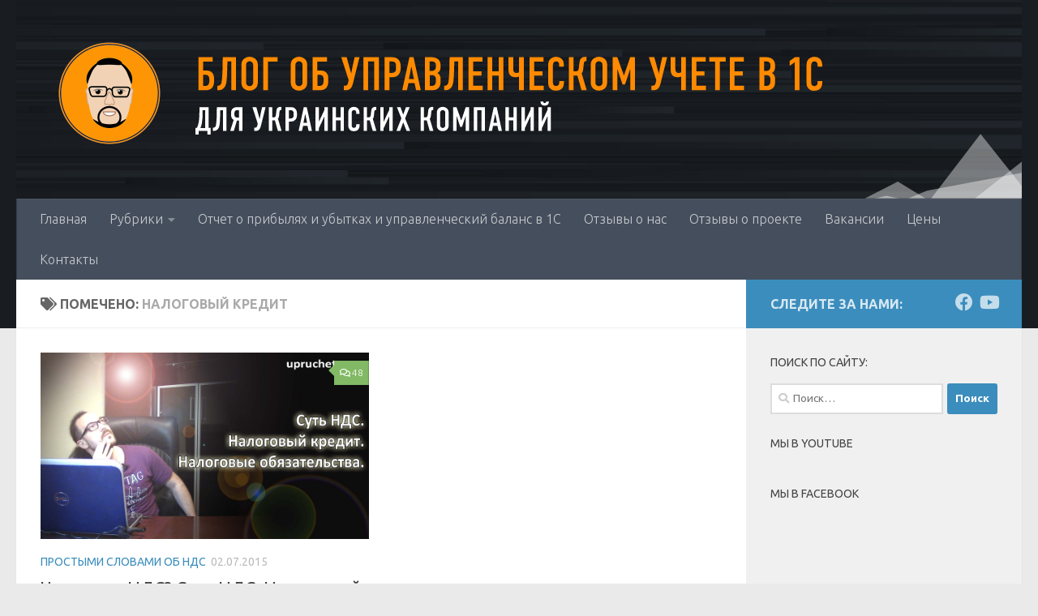

--- FILE ---
content_type: text/html; charset=UTF-8
request_url: https://upruchet.com/tag/%D0%BD%D0%B0%D0%BB%D0%BE%D0%B3%D0%BE%D0%B2%D1%8B%D0%B9-%D0%BA%D1%80%D0%B5%D0%B4%D0%B8%D1%82/
body_size: 20651
content:
<!DOCTYPE html>
<html class="no-js" dir="ltr" lang="ru-RU"
	prefix="og: https://ogp.me/ns#"  xmlns:og="http://ogp.me/ns#" xmlns:fb="http://ogp.me/ns/fb#">
<head>
  <meta charset="UTF-8">
  <meta name="viewport" content="width=device-width, initial-scale=1.0">
  <link rel="profile" href="https://gmpg.org/xfn/11" />
  <link rel="pingback" href="https://upruchet.com/xmlrpc.php">

  <title>Налоговый кредит | Управленческий учет в 1С для Украины</title>

		<!-- All in One SEO 4.2.5.1 - aioseo.com -->
		<meta name="robots" content="max-image-preview:large" />
		<link rel="canonical" href="https://upruchet.com/tag/%D0%BD%D0%B0%D0%BB%D0%BE%D0%B3%D0%BE%D0%B2%D1%8B%D0%B9-%D0%BA%D1%80%D0%B5%D0%B4%D0%B8%D1%82/" />
		<meta name="generator" content="All in One SEO (AIOSEO) 4.2.5.1 " />
		<script type="application/ld+json" class="aioseo-schema">
			{"@context":"https:\/\/schema.org","@graph":[{"@type":"BreadcrumbList","@id":"https:\/\/upruchet.com\/tag\/%D0%BD%D0%B0%D0%BB%D0%BE%D0%B3%D0%BE%D0%B2%D1%8B%D0%B9-%D0%BA%D1%80%D0%B5%D0%B4%D0%B8%D1%82\/#breadcrumblist","itemListElement":[{"@type":"ListItem","@id":"https:\/\/upruchet.com\/#listItem","position":1,"item":{"@type":"WebPage","@id":"https:\/\/upruchet.com\/","name":"\u0413\u043b\u0430\u0432\u043d\u0430\u044f","description":"\u0411\u043b\u043e\u0433 \u043e\u0431 \u0443\u043f\u0440\u0430\u0432\u043b\u0435\u043d\u0447\u0435\u0441\u043a\u043e\u043c \u0443\u0447\u0435\u0442\u0435 \u0432 1\u0421 \u0434\u043b\u044f \u0443\u043a\u0440\u0430\u0438\u043d\u0441\u043a\u0438\u0445 \u043a\u043e\u043c\u043f\u0430\u043d\u0438\u0439","url":"https:\/\/upruchet.com\/"},"nextItem":"https:\/\/upruchet.com\/tag\/%d0%bd%d0%b0%d0%bb%d0%be%d0%b3%d0%be%d0%b2%d1%8b%d0%b9-%d0%ba%d1%80%d0%b5%d0%b4%d0%b8%d1%82\/#listItem"},{"@type":"ListItem","@id":"https:\/\/upruchet.com\/tag\/%d0%bd%d0%b0%d0%bb%d0%be%d0%b3%d0%be%d0%b2%d1%8b%d0%b9-%d0%ba%d1%80%d0%b5%d0%b4%d0%b8%d1%82\/#listItem","position":2,"item":{"@type":"WebPage","@id":"https:\/\/upruchet.com\/tag\/%d0%bd%d0%b0%d0%bb%d0%be%d0%b3%d0%be%d0%b2%d1%8b%d0%b9-%d0%ba%d1%80%d0%b5%d0%b4%d0%b8%d1%82\/","name":"\u041d\u0430\u043b\u043e\u0433\u043e\u0432\u044b\u0439 \u043a\u0440\u0435\u0434\u0438\u0442","url":"https:\/\/upruchet.com\/tag\/%d0%bd%d0%b0%d0%bb%d0%be%d0%b3%d0%be%d0%b2%d1%8b%d0%b9-%d0%ba%d1%80%d0%b5%d0%b4%d0%b8%d1%82\/"},"previousItem":"https:\/\/upruchet.com\/#listItem"}]},{"@type":"Organization","@id":"https:\/\/upruchet.com\/#organization","name":"\u0423\u043f\u0440\u0430\u0432\u043b\u0435\u043d\u0447\u0435\u0441\u043a\u0438\u0439 \u0443\u0447\u0435\u0442 \u0432 1\u0421 \u0434\u043b\u044f \u0423\u043a\u0440\u0430\u0438\u043d\u044b","url":"https:\/\/upruchet.com\/","logo":{"@type":"ImageObject","url":"https:\/\/upruchet.com\/wp-content\/uploads\/2018\/01\/yura-logo_2.png","@id":"https:\/\/upruchet.com\/#organizationLogo","width":150,"height":150},"image":{"@id":"https:\/\/upruchet.com\/#organizationLogo"}},{"@type":"WebSite","@id":"https:\/\/upruchet.com\/#website","url":"https:\/\/upruchet.com\/","name":"\u0423\u043f\u0440\u0430\u0432\u043b\u0435\u043d\u0447\u0435\u0441\u043a\u0438\u0439 \u0443\u0447\u0435\u0442 \u0432 1\u0421 \u0434\u043b\u044f \u0423\u043a\u0440\u0430\u0438\u043d\u044b","description":"\u0411\u043b\u043e\u0433 \u043e\u0431 \u0443\u043f\u0440\u0430\u0432\u043b\u0435\u043d\u0447\u0435\u0441\u043a\u043e\u043c \u0443\u0447\u0435\u0442\u0435 \u0432 1\u0421 \u0434\u043b\u044f \u0443\u043a\u0440\u0430\u0438\u043d\u0441\u043a\u0438\u0445 \u043a\u043e\u043c\u043f\u0430\u043d\u0438\u0439","inLanguage":"ru-RU","publisher":{"@id":"https:\/\/upruchet.com\/#organization"}},{"@type":"CollectionPage","@id":"https:\/\/upruchet.com\/tag\/%D0%BD%D0%B0%D0%BB%D0%BE%D0%B3%D0%BE%D0%B2%D1%8B%D0%B9-%D0%BA%D1%80%D0%B5%D0%B4%D0%B8%D1%82\/#collectionpage","url":"https:\/\/upruchet.com\/tag\/%D0%BD%D0%B0%D0%BB%D0%BE%D0%B3%D0%BE%D0%B2%D1%8B%D0%B9-%D0%BA%D1%80%D0%B5%D0%B4%D0%B8%D1%82\/","name":"\u041d\u0430\u043b\u043e\u0433\u043e\u0432\u044b\u0439 \u043a\u0440\u0435\u0434\u0438\u0442 | \u0423\u043f\u0440\u0430\u0432\u043b\u0435\u043d\u0447\u0435\u0441\u043a\u0438\u0439 \u0443\u0447\u0435\u0442 \u0432 1\u0421 \u0434\u043b\u044f \u0423\u043a\u0440\u0430\u0438\u043d\u044b","inLanguage":"ru-RU","isPartOf":{"@id":"https:\/\/upruchet.com\/#website"},"breadcrumb":{"@id":"https:\/\/upruchet.com\/tag\/%D0%BD%D0%B0%D0%BB%D0%BE%D0%B3%D0%BE%D0%B2%D1%8B%D0%B9-%D0%BA%D1%80%D0%B5%D0%B4%D0%B8%D1%82\/#breadcrumblist"}}]}
		</script>
		<!-- All in One SEO -->


			<!-- Facebook Pixel Code -->
			<script>
			!function(f,b,e,v,n,t,s){if(f.fbq)return;n=f.fbq=function(){n.callMethod?
			n.callMethod.apply(n,arguments):n.queue.push(arguments)};if(!f._fbq)f._fbq=n;
			n.push=n;n.loaded=!0;n.version='2.0';n.queue=[];t=b.createElement(e);t.async=!0;
			t.src=v;s=b.getElementsByTagName(e)[0];s.parentNode.insertBefore(t,s)}(window,
			document,'script','https://connect.facebook.net/en_US/fbevents.js' );
			fbq( "init", 858321611016271 );			</script>
			<!-- DO NOT MODIFY -->
			<!-- End Facebook Pixel Code -->

			<script>document.documentElement.className = document.documentElement.className.replace("no-js","js");</script>
<link rel='dns-prefetch' href='//www.googletagmanager.com' />
<link rel='dns-prefetch' href='//s.w.org' />
<link rel="alternate" type="application/rss+xml" title="Управленческий учет в 1С для Украины &raquo; Лента" href="https://upruchet.com/feed/" />
<link rel="alternate" type="application/rss+xml" title="Управленческий учет в 1С для Украины &raquo; Лента комментариев" href="https://upruchet.com/comments/feed/" />
<link id="hu-user-gfont" href="//fonts.googleapis.com/css?family=Ubuntu:400,400italic,300italic,300,700&subset=latin,cyrillic-ext" rel="stylesheet" type="text/css"><link rel="alternate" type="application/rss+xml" title="Управленческий учет в 1С для Украины &raquo; Лента метки Налоговый кредит" href="https://upruchet.com/tag/%d0%bd%d0%b0%d0%bb%d0%be%d0%b3%d0%be%d0%b2%d1%8b%d0%b9-%d0%ba%d1%80%d0%b5%d0%b4%d0%b8%d1%82/feed/" />
<script>
window._wpemojiSettings = {"baseUrl":"https:\/\/s.w.org\/images\/core\/emoji\/14.0.0\/72x72\/","ext":".png","svgUrl":"https:\/\/s.w.org\/images\/core\/emoji\/14.0.0\/svg\/","svgExt":".svg","source":{"concatemoji":"https:\/\/upruchet.com\/wp-includes\/js\/wp-emoji-release.min.js?ver=6.0.11"}};
/*! This file is auto-generated */
!function(e,a,t){var n,r,o,i=a.createElement("canvas"),p=i.getContext&&i.getContext("2d");function s(e,t){var a=String.fromCharCode,e=(p.clearRect(0,0,i.width,i.height),p.fillText(a.apply(this,e),0,0),i.toDataURL());return p.clearRect(0,0,i.width,i.height),p.fillText(a.apply(this,t),0,0),e===i.toDataURL()}function c(e){var t=a.createElement("script");t.src=e,t.defer=t.type="text/javascript",a.getElementsByTagName("head")[0].appendChild(t)}for(o=Array("flag","emoji"),t.supports={everything:!0,everythingExceptFlag:!0},r=0;r<o.length;r++)t.supports[o[r]]=function(e){if(!p||!p.fillText)return!1;switch(p.textBaseline="top",p.font="600 32px Arial",e){case"flag":return s([127987,65039,8205,9895,65039],[127987,65039,8203,9895,65039])?!1:!s([55356,56826,55356,56819],[55356,56826,8203,55356,56819])&&!s([55356,57332,56128,56423,56128,56418,56128,56421,56128,56430,56128,56423,56128,56447],[55356,57332,8203,56128,56423,8203,56128,56418,8203,56128,56421,8203,56128,56430,8203,56128,56423,8203,56128,56447]);case"emoji":return!s([129777,127995,8205,129778,127999],[129777,127995,8203,129778,127999])}return!1}(o[r]),t.supports.everything=t.supports.everything&&t.supports[o[r]],"flag"!==o[r]&&(t.supports.everythingExceptFlag=t.supports.everythingExceptFlag&&t.supports[o[r]]);t.supports.everythingExceptFlag=t.supports.everythingExceptFlag&&!t.supports.flag,t.DOMReady=!1,t.readyCallback=function(){t.DOMReady=!0},t.supports.everything||(n=function(){t.readyCallback()},a.addEventListener?(a.addEventListener("DOMContentLoaded",n,!1),e.addEventListener("load",n,!1)):(e.attachEvent("onload",n),a.attachEvent("onreadystatechange",function(){"complete"===a.readyState&&t.readyCallback()})),(e=t.source||{}).concatemoji?c(e.concatemoji):e.wpemoji&&e.twemoji&&(c(e.twemoji),c(e.wpemoji)))}(window,document,window._wpemojiSettings);
</script>
<style>
img.wp-smiley,
img.emoji {
	display: inline !important;
	border: none !important;
	box-shadow: none !important;
	height: 1em !important;
	width: 1em !important;
	margin: 0 0.07em !important;
	vertical-align: -0.1em !important;
	background: none !important;
	padding: 0 !important;
}
</style>
	<link rel='stylesheet' id='wp-block-library-css'  href='https://upruchet.com/wp-includes/css/dist/block-library/style.min.css?ver=6.0.11' media='all' />
<style id='global-styles-inline-css'>
body{--wp--preset--color--black: #000000;--wp--preset--color--cyan-bluish-gray: #abb8c3;--wp--preset--color--white: #ffffff;--wp--preset--color--pale-pink: #f78da7;--wp--preset--color--vivid-red: #cf2e2e;--wp--preset--color--luminous-vivid-orange: #ff6900;--wp--preset--color--luminous-vivid-amber: #fcb900;--wp--preset--color--light-green-cyan: #7bdcb5;--wp--preset--color--vivid-green-cyan: #00d084;--wp--preset--color--pale-cyan-blue: #8ed1fc;--wp--preset--color--vivid-cyan-blue: #0693e3;--wp--preset--color--vivid-purple: #9b51e0;--wp--preset--gradient--vivid-cyan-blue-to-vivid-purple: linear-gradient(135deg,rgba(6,147,227,1) 0%,rgb(155,81,224) 100%);--wp--preset--gradient--light-green-cyan-to-vivid-green-cyan: linear-gradient(135deg,rgb(122,220,180) 0%,rgb(0,208,130) 100%);--wp--preset--gradient--luminous-vivid-amber-to-luminous-vivid-orange: linear-gradient(135deg,rgba(252,185,0,1) 0%,rgba(255,105,0,1) 100%);--wp--preset--gradient--luminous-vivid-orange-to-vivid-red: linear-gradient(135deg,rgba(255,105,0,1) 0%,rgb(207,46,46) 100%);--wp--preset--gradient--very-light-gray-to-cyan-bluish-gray: linear-gradient(135deg,rgb(238,238,238) 0%,rgb(169,184,195) 100%);--wp--preset--gradient--cool-to-warm-spectrum: linear-gradient(135deg,rgb(74,234,220) 0%,rgb(151,120,209) 20%,rgb(207,42,186) 40%,rgb(238,44,130) 60%,rgb(251,105,98) 80%,rgb(254,248,76) 100%);--wp--preset--gradient--blush-light-purple: linear-gradient(135deg,rgb(255,206,236) 0%,rgb(152,150,240) 100%);--wp--preset--gradient--blush-bordeaux: linear-gradient(135deg,rgb(254,205,165) 0%,rgb(254,45,45) 50%,rgb(107,0,62) 100%);--wp--preset--gradient--luminous-dusk: linear-gradient(135deg,rgb(255,203,112) 0%,rgb(199,81,192) 50%,rgb(65,88,208) 100%);--wp--preset--gradient--pale-ocean: linear-gradient(135deg,rgb(255,245,203) 0%,rgb(182,227,212) 50%,rgb(51,167,181) 100%);--wp--preset--gradient--electric-grass: linear-gradient(135deg,rgb(202,248,128) 0%,rgb(113,206,126) 100%);--wp--preset--gradient--midnight: linear-gradient(135deg,rgb(2,3,129) 0%,rgb(40,116,252) 100%);--wp--preset--duotone--dark-grayscale: url('#wp-duotone-dark-grayscale');--wp--preset--duotone--grayscale: url('#wp-duotone-grayscale');--wp--preset--duotone--purple-yellow: url('#wp-duotone-purple-yellow');--wp--preset--duotone--blue-red: url('#wp-duotone-blue-red');--wp--preset--duotone--midnight: url('#wp-duotone-midnight');--wp--preset--duotone--magenta-yellow: url('#wp-duotone-magenta-yellow');--wp--preset--duotone--purple-green: url('#wp-duotone-purple-green');--wp--preset--duotone--blue-orange: url('#wp-duotone-blue-orange');--wp--preset--font-size--small: 13px;--wp--preset--font-size--medium: 20px;--wp--preset--font-size--large: 36px;--wp--preset--font-size--x-large: 42px;}.has-black-color{color: var(--wp--preset--color--black) !important;}.has-cyan-bluish-gray-color{color: var(--wp--preset--color--cyan-bluish-gray) !important;}.has-white-color{color: var(--wp--preset--color--white) !important;}.has-pale-pink-color{color: var(--wp--preset--color--pale-pink) !important;}.has-vivid-red-color{color: var(--wp--preset--color--vivid-red) !important;}.has-luminous-vivid-orange-color{color: var(--wp--preset--color--luminous-vivid-orange) !important;}.has-luminous-vivid-amber-color{color: var(--wp--preset--color--luminous-vivid-amber) !important;}.has-light-green-cyan-color{color: var(--wp--preset--color--light-green-cyan) !important;}.has-vivid-green-cyan-color{color: var(--wp--preset--color--vivid-green-cyan) !important;}.has-pale-cyan-blue-color{color: var(--wp--preset--color--pale-cyan-blue) !important;}.has-vivid-cyan-blue-color{color: var(--wp--preset--color--vivid-cyan-blue) !important;}.has-vivid-purple-color{color: var(--wp--preset--color--vivid-purple) !important;}.has-black-background-color{background-color: var(--wp--preset--color--black) !important;}.has-cyan-bluish-gray-background-color{background-color: var(--wp--preset--color--cyan-bluish-gray) !important;}.has-white-background-color{background-color: var(--wp--preset--color--white) !important;}.has-pale-pink-background-color{background-color: var(--wp--preset--color--pale-pink) !important;}.has-vivid-red-background-color{background-color: var(--wp--preset--color--vivid-red) !important;}.has-luminous-vivid-orange-background-color{background-color: var(--wp--preset--color--luminous-vivid-orange) !important;}.has-luminous-vivid-amber-background-color{background-color: var(--wp--preset--color--luminous-vivid-amber) !important;}.has-light-green-cyan-background-color{background-color: var(--wp--preset--color--light-green-cyan) !important;}.has-vivid-green-cyan-background-color{background-color: var(--wp--preset--color--vivid-green-cyan) !important;}.has-pale-cyan-blue-background-color{background-color: var(--wp--preset--color--pale-cyan-blue) !important;}.has-vivid-cyan-blue-background-color{background-color: var(--wp--preset--color--vivid-cyan-blue) !important;}.has-vivid-purple-background-color{background-color: var(--wp--preset--color--vivid-purple) !important;}.has-black-border-color{border-color: var(--wp--preset--color--black) !important;}.has-cyan-bluish-gray-border-color{border-color: var(--wp--preset--color--cyan-bluish-gray) !important;}.has-white-border-color{border-color: var(--wp--preset--color--white) !important;}.has-pale-pink-border-color{border-color: var(--wp--preset--color--pale-pink) !important;}.has-vivid-red-border-color{border-color: var(--wp--preset--color--vivid-red) !important;}.has-luminous-vivid-orange-border-color{border-color: var(--wp--preset--color--luminous-vivid-orange) !important;}.has-luminous-vivid-amber-border-color{border-color: var(--wp--preset--color--luminous-vivid-amber) !important;}.has-light-green-cyan-border-color{border-color: var(--wp--preset--color--light-green-cyan) !important;}.has-vivid-green-cyan-border-color{border-color: var(--wp--preset--color--vivid-green-cyan) !important;}.has-pale-cyan-blue-border-color{border-color: var(--wp--preset--color--pale-cyan-blue) !important;}.has-vivid-cyan-blue-border-color{border-color: var(--wp--preset--color--vivid-cyan-blue) !important;}.has-vivid-purple-border-color{border-color: var(--wp--preset--color--vivid-purple) !important;}.has-vivid-cyan-blue-to-vivid-purple-gradient-background{background: var(--wp--preset--gradient--vivid-cyan-blue-to-vivid-purple) !important;}.has-light-green-cyan-to-vivid-green-cyan-gradient-background{background: var(--wp--preset--gradient--light-green-cyan-to-vivid-green-cyan) !important;}.has-luminous-vivid-amber-to-luminous-vivid-orange-gradient-background{background: var(--wp--preset--gradient--luminous-vivid-amber-to-luminous-vivid-orange) !important;}.has-luminous-vivid-orange-to-vivid-red-gradient-background{background: var(--wp--preset--gradient--luminous-vivid-orange-to-vivid-red) !important;}.has-very-light-gray-to-cyan-bluish-gray-gradient-background{background: var(--wp--preset--gradient--very-light-gray-to-cyan-bluish-gray) !important;}.has-cool-to-warm-spectrum-gradient-background{background: var(--wp--preset--gradient--cool-to-warm-spectrum) !important;}.has-blush-light-purple-gradient-background{background: var(--wp--preset--gradient--blush-light-purple) !important;}.has-blush-bordeaux-gradient-background{background: var(--wp--preset--gradient--blush-bordeaux) !important;}.has-luminous-dusk-gradient-background{background: var(--wp--preset--gradient--luminous-dusk) !important;}.has-pale-ocean-gradient-background{background: var(--wp--preset--gradient--pale-ocean) !important;}.has-electric-grass-gradient-background{background: var(--wp--preset--gradient--electric-grass) !important;}.has-midnight-gradient-background{background: var(--wp--preset--gradient--midnight) !important;}.has-small-font-size{font-size: var(--wp--preset--font-size--small) !important;}.has-medium-font-size{font-size: var(--wp--preset--font-size--medium) !important;}.has-large-font-size{font-size: var(--wp--preset--font-size--large) !important;}.has-x-large-font-size{font-size: var(--wp--preset--font-size--x-large) !important;}
</style>
<link rel='stylesheet' id='contact-form-7-css'  href='https://upruchet.com/wp-content/plugins/contact-form-7/includes/css/styles.css?ver=5.6.3' media='all' />
<link rel='stylesheet' id='responsive-lightbox-nivo_lightbox-css-css'  href='https://upruchet.com/wp-content/plugins/responsive-lightbox-lite/assets/nivo-lightbox/nivo-lightbox.css?ver=6.0.11' media='all' />
<link rel='stylesheet' id='responsive-lightbox-nivo_lightbox-css-d-css'  href='https://upruchet.com/wp-content/plugins/responsive-lightbox-lite/assets/nivo-lightbox/themes/default/default.css?ver=6.0.11' media='all' />
<link rel='stylesheet' id='hueman-main-style-css'  href='https://upruchet.com/wp-content/themes/hueman/assets/front/css/main.css?ver=3.7.23' media='all' />
<style id='hueman-main-style-inline-css'>
body { font-family:'Ubuntu', Arial, sans-serif;font-size:1.00rem }
@media only screen and (min-width: 720px) {
        .nav > li { font-size:1.00rem; }
      }
.container-inner { max-width: 1420px; }
::selection { background-color: #3b8dbd; }
::-moz-selection { background-color: #3b8dbd; }
a,
a>span.hu-external::after,
.themeform label .required,
#flexslider-featured .flex-direction-nav .flex-next:hover,
#flexslider-featured .flex-direction-nav .flex-prev:hover,
.post-hover:hover .post-title a,
.post-title a:hover,
.sidebar.s1 .post-nav li a:hover i,
.content .post-nav li a:hover i,
.post-related a:hover,
.sidebar.s1 .widget_rss ul li a,
#footer .widget_rss ul li a,
.sidebar.s1 .widget_calendar a,
#footer .widget_calendar a,
.sidebar.s1 .alx-tab .tab-item-category a,
.sidebar.s1 .alx-posts .post-item-category a,
.sidebar.s1 .alx-tab li:hover .tab-item-title a,
.sidebar.s1 .alx-tab li:hover .tab-item-comment a,
.sidebar.s1 .alx-posts li:hover .post-item-title a,
#footer .alx-tab .tab-item-category a,
#footer .alx-posts .post-item-category a,
#footer .alx-tab li:hover .tab-item-title a,
#footer .alx-tab li:hover .tab-item-comment a,
#footer .alx-posts li:hover .post-item-title a,
.comment-tabs li.active a,
.comment-awaiting-moderation,
.child-menu a:hover,
.child-menu .current_page_item > a,
.wp-pagenavi a{ color: #3b8dbd; }

input[type="submit"],
.themeform button[type="submit"],
.sidebar.s1 .sidebar-top,
.sidebar.s1 .sidebar-toggle,
#flexslider-featured .flex-control-nav li a.flex-active,
.post-tags a:hover,
.sidebar.s1 .widget_calendar caption,
#footer .widget_calendar caption,
.author-bio .bio-avatar:after,
.commentlist li.bypostauthor > .comment-body:after,
.commentlist li.comment-author-admin > .comment-body:after{ background-color: #3b8dbd; }

.post-format .format-container { border-color: #3b8dbd; }
.sidebar.s1 .alx-tabs-nav li.active a,
#footer .alx-tabs-nav li.active a,
.comment-tabs li.active a,
.wp-pagenavi a:hover,
.wp-pagenavi a:active,
.wp-pagenavi span.current{ border-bottom-color: #3b8dbd!important; }

.sidebar.s2 .post-nav li a:hover i,
.sidebar.s2 .widget_rss ul li a,
.sidebar.s2 .widget_calendar a,
.sidebar.s2 .alx-tab .tab-item-category a,
.sidebar.s2 .alx-posts .post-item-category a,
.sidebar.s2 .alx-tab li:hover .tab-item-title a,
.sidebar.s2 .alx-tab li:hover .tab-item-comment a,
.sidebar.s2 .alx-posts li:hover .post-item-title a { color: #82b965; }

.sidebar.s2 .sidebar-top,
.sidebar.s2 .sidebar-toggle,
.post-comments,
.jp-play-bar,
.jp-volume-bar-value,
.sidebar.s2 .widget_calendar caption{ background-color: #82b965; }

.sidebar.s2 .alx-tabs-nav li.active a { border-bottom-color: #82b965; }
.post-comments::before { border-right-color: #82b965; }
      
.search-expand,
              #nav-topbar.nav-container { background-color: #191d21}
@media only screen and (min-width: 720px) {
                #nav-topbar .nav ul { background-color: #191d21; }
              }
.is-scrolled #header .nav-container.desktop-sticky,
              .is-scrolled #header .search-expand { background-color: #191d21; background-color: rgba(25,29,33,0.90) }
.is-scrolled .topbar-transparent #nav-topbar.desktop-sticky .nav ul { background-color: #191d21; background-color: rgba(25,29,33,0.95) }
#header { background-color: #191d21; }
@media only screen and (min-width: 720px) {
  #nav-header .nav ul { background-color: #191d21; }
}
        
#header #nav-mobile { background-color: #191d21; }
.is-scrolled #header #nav-mobile { background-color: #191d21; background-color: rgba(25,29,33,0.90) }
#nav-header.nav-container, #main-header-search .search-expand { background-color: ; }
@media only screen and (min-width: 720px) {
  #nav-header .nav ul { background-color: ; }
}
        
.site-title a img { max-height: 150px; }
body { background-color: #eaeaea; }
</style>
<link rel='stylesheet' id='hueman-font-awesome-css'  href='https://upruchet.com/wp-content/themes/hueman/assets/front/css/dev-font-awesome.css?ver=3.7.23' media='all' />
<script src='https://upruchet.com/wp-includes/js/jquery/jquery.min.js?ver=3.6.0' id='jquery-core-js'></script>
<script src='https://upruchet.com/wp-includes/js/jquery/jquery-migrate.min.js?ver=3.3.2' id='jquery-migrate-js'></script>
<script src='https://upruchet.com/wp-content/plugins/responsive-lightbox-lite/assets/nivo-lightbox/nivo-lightbox.min.js?ver=6.0.11' id='responsive-lightbox-nivo_lightbox-js'></script>
<script id='responsive-lightbox-lite-script-js-extra'>
var rllArgs = {"script":"nivo_lightbox","selector":"lightbox","custom_events":""};
</script>
<script src='https://upruchet.com/wp-content/plugins/responsive-lightbox-lite/assets/inc/script.js?ver=6.0.11' id='responsive-lightbox-lite-script-js'></script>

<!-- Google Analytics snippet added by Site Kit -->
<script src='https://www.googletagmanager.com/gtag/js?id=UA-52276711-2' id='google_gtagjs-js' async></script>
<script id='google_gtagjs-js-after'>
window.dataLayer = window.dataLayer || [];function gtag(){dataLayer.push(arguments);}
gtag('set', 'linker', {"domains":["upruchet.com"]} );
gtag("js", new Date());
gtag("set", "developer_id.dZTNiMT", true);
gtag("config", "UA-52276711-2", {"anonymize_ip":true});
gtag("config", "G-RDLXQ512H0");
</script>

<!-- End Google Analytics snippet added by Site Kit -->
<link rel="https://api.w.org/" href="https://upruchet.com/wp-json/" /><link rel="alternate" type="application/json" href="https://upruchet.com/wp-json/wp/v2/tags/35" /><link rel="EditURI" type="application/rsd+xml" title="RSD" href="https://upruchet.com/xmlrpc.php?rsd" />
<link rel="wlwmanifest" type="application/wlwmanifest+xml" href="https://upruchet.com/wp-includes/wlwmanifest.xml" /> 
<meta name="generator" content="WordPress 6.0.11" />
<meta name="generator" content="Site Kit by Google 1.83.0" />
 <!-- OneAll.com / Social Login for WordPress / v5.7 -->
<script data-cfasync="false" type="text/javascript">
 (function() {
  var oa = document.createElement('script'); oa.type = 'text/javascript';
  oa.async = true; oa.src = 'https://upruchet.api.oneall.com/socialize/library.js';
  var s = document.getElementsByTagName('script')[0]; s.parentNode.insertBefore(oa, s);
 })();
</script>
    <link rel="preload" as="font" type="font/woff2" href="https://upruchet.com/wp-content/themes/hueman/assets/front/webfonts/fa-brands-400.woff2?v=5.15.2" crossorigin="anonymous"/>
    <link rel="preload" as="font" type="font/woff2" href="https://upruchet.com/wp-content/themes/hueman/assets/front/webfonts/fa-regular-400.woff2?v=5.15.2" crossorigin="anonymous"/>
    <link rel="preload" as="font" type="font/woff2" href="https://upruchet.com/wp-content/themes/hueman/assets/front/webfonts/fa-solid-900.woff2?v=5.15.2" crossorigin="anonymous"/>
  <!--[if lt IE 9]>
<script src="https://upruchet.com/wp-content/themes/hueman/assets/front/js/ie/html5shiv-printshiv.min.js"></script>
<script src="https://upruchet.com/wp-content/themes/hueman/assets/front/js/ie/selectivizr.js"></script>
<![endif]-->
<style>.recentcomments a{display:inline !important;padding:0 !important;margin:0 !important;}</style><link rel="icon" href="https://upruchet.com/wp-content/uploads/2023/06/yura-logo.png" sizes="32x32" />
<link rel="icon" href="https://upruchet.com/wp-content/uploads/2023/06/yura-logo.png" sizes="192x192" />
<link rel="apple-touch-icon" href="https://upruchet.com/wp-content/uploads/2023/06/yura-logo.png" />
<meta name="msapplication-TileImage" content="https://upruchet.com/wp-content/uploads/2023/06/yura-logo.png" />

<!-- START - Open Graph and Twitter Card Tags 3.2.0 -->
 <!-- Facebook Open Graph -->
  <meta property="og:locale" content="ru_RU"/>
  <meta property="og:site_name" content="Управленческий учет в 1С для Украины"/>
  <meta property="og:title" content="Налоговый кредит"/>
  <meta property="og:url" content="https://upruchet.com/tag/%d0%bd%d0%b0%d0%bb%d0%be%d0%b3%d0%be%d0%b2%d1%8b%d0%b9-%d0%ba%d1%80%d0%b5%d0%b4%d0%b8%d1%82/"/>
  <meta property="og:type" content="article"/>
  <meta property="og:description" content="Блог об управленческом учете в 1С для украинских компаний"/>
 <!-- Google+ / Schema.org -->
  <meta itemprop="name" content="Налоговый кредит"/>
  <meta itemprop="headline" content="Налоговый кредит"/>
  <meta itemprop="description" content="Блог об управленческом учете в 1С для украинских компаний"/>
  <!--<meta itemprop="publisher" content="Управленческий учет в 1С для Украины"/>--> <!-- To solve: The attribute publisher.itemtype has an invalid value -->
 <!-- Twitter Cards -->
  <meta name="twitter:title" content="Налоговый кредит"/>
  <meta name="twitter:url" content="https://upruchet.com/tag/%d0%bd%d0%b0%d0%bb%d0%be%d0%b3%d0%be%d0%b2%d1%8b%d0%b9-%d0%ba%d1%80%d0%b5%d0%b4%d0%b8%d1%82/"/>
  <meta name="twitter:description" content="Блог об управленческом учете в 1С для украинских компаний"/>
  <meta name="twitter:card" content="summary_large_image"/>
 <!-- SEO -->
 <!-- Misc. tags -->
 <!-- is_tag -->
<!-- END - Open Graph and Twitter Card Tags 3.2.0 -->
	
</head>

<body data-rsssl=1 class="archive tag tag-35 wp-custom-logo wp-embed-responsive col-2cl full-width header-desktop-sticky header-mobile-sticky hueman-3-7-23 chrome">
<svg xmlns="http://www.w3.org/2000/svg" viewBox="0 0 0 0" width="0" height="0" focusable="false" role="none" style="visibility: hidden; position: absolute; left: -9999px; overflow: hidden;" ><defs><filter id="wp-duotone-dark-grayscale"><feColorMatrix color-interpolation-filters="sRGB" type="matrix" values=" .299 .587 .114 0 0 .299 .587 .114 0 0 .299 .587 .114 0 0 .299 .587 .114 0 0 " /><feComponentTransfer color-interpolation-filters="sRGB" ><feFuncR type="table" tableValues="0 0.49803921568627" /><feFuncG type="table" tableValues="0 0.49803921568627" /><feFuncB type="table" tableValues="0 0.49803921568627" /><feFuncA type="table" tableValues="1 1" /></feComponentTransfer><feComposite in2="SourceGraphic" operator="in" /></filter></defs></svg><svg xmlns="http://www.w3.org/2000/svg" viewBox="0 0 0 0" width="0" height="0" focusable="false" role="none" style="visibility: hidden; position: absolute; left: -9999px; overflow: hidden;" ><defs><filter id="wp-duotone-grayscale"><feColorMatrix color-interpolation-filters="sRGB" type="matrix" values=" .299 .587 .114 0 0 .299 .587 .114 0 0 .299 .587 .114 0 0 .299 .587 .114 0 0 " /><feComponentTransfer color-interpolation-filters="sRGB" ><feFuncR type="table" tableValues="0 1" /><feFuncG type="table" tableValues="0 1" /><feFuncB type="table" tableValues="0 1" /><feFuncA type="table" tableValues="1 1" /></feComponentTransfer><feComposite in2="SourceGraphic" operator="in" /></filter></defs></svg><svg xmlns="http://www.w3.org/2000/svg" viewBox="0 0 0 0" width="0" height="0" focusable="false" role="none" style="visibility: hidden; position: absolute; left: -9999px; overflow: hidden;" ><defs><filter id="wp-duotone-purple-yellow"><feColorMatrix color-interpolation-filters="sRGB" type="matrix" values=" .299 .587 .114 0 0 .299 .587 .114 0 0 .299 .587 .114 0 0 .299 .587 .114 0 0 " /><feComponentTransfer color-interpolation-filters="sRGB" ><feFuncR type="table" tableValues="0.54901960784314 0.98823529411765" /><feFuncG type="table" tableValues="0 1" /><feFuncB type="table" tableValues="0.71764705882353 0.25490196078431" /><feFuncA type="table" tableValues="1 1" /></feComponentTransfer><feComposite in2="SourceGraphic" operator="in" /></filter></defs></svg><svg xmlns="http://www.w3.org/2000/svg" viewBox="0 0 0 0" width="0" height="0" focusable="false" role="none" style="visibility: hidden; position: absolute; left: -9999px; overflow: hidden;" ><defs><filter id="wp-duotone-blue-red"><feColorMatrix color-interpolation-filters="sRGB" type="matrix" values=" .299 .587 .114 0 0 .299 .587 .114 0 0 .299 .587 .114 0 0 .299 .587 .114 0 0 " /><feComponentTransfer color-interpolation-filters="sRGB" ><feFuncR type="table" tableValues="0 1" /><feFuncG type="table" tableValues="0 0.27843137254902" /><feFuncB type="table" tableValues="0.5921568627451 0.27843137254902" /><feFuncA type="table" tableValues="1 1" /></feComponentTransfer><feComposite in2="SourceGraphic" operator="in" /></filter></defs></svg><svg xmlns="http://www.w3.org/2000/svg" viewBox="0 0 0 0" width="0" height="0" focusable="false" role="none" style="visibility: hidden; position: absolute; left: -9999px; overflow: hidden;" ><defs><filter id="wp-duotone-midnight"><feColorMatrix color-interpolation-filters="sRGB" type="matrix" values=" .299 .587 .114 0 0 .299 .587 .114 0 0 .299 .587 .114 0 0 .299 .587 .114 0 0 " /><feComponentTransfer color-interpolation-filters="sRGB" ><feFuncR type="table" tableValues="0 0" /><feFuncG type="table" tableValues="0 0.64705882352941" /><feFuncB type="table" tableValues="0 1" /><feFuncA type="table" tableValues="1 1" /></feComponentTransfer><feComposite in2="SourceGraphic" operator="in" /></filter></defs></svg><svg xmlns="http://www.w3.org/2000/svg" viewBox="0 0 0 0" width="0" height="0" focusable="false" role="none" style="visibility: hidden; position: absolute; left: -9999px; overflow: hidden;" ><defs><filter id="wp-duotone-magenta-yellow"><feColorMatrix color-interpolation-filters="sRGB" type="matrix" values=" .299 .587 .114 0 0 .299 .587 .114 0 0 .299 .587 .114 0 0 .299 .587 .114 0 0 " /><feComponentTransfer color-interpolation-filters="sRGB" ><feFuncR type="table" tableValues="0.78039215686275 1" /><feFuncG type="table" tableValues="0 0.94901960784314" /><feFuncB type="table" tableValues="0.35294117647059 0.47058823529412" /><feFuncA type="table" tableValues="1 1" /></feComponentTransfer><feComposite in2="SourceGraphic" operator="in" /></filter></defs></svg><svg xmlns="http://www.w3.org/2000/svg" viewBox="0 0 0 0" width="0" height="0" focusable="false" role="none" style="visibility: hidden; position: absolute; left: -9999px; overflow: hidden;" ><defs><filter id="wp-duotone-purple-green"><feColorMatrix color-interpolation-filters="sRGB" type="matrix" values=" .299 .587 .114 0 0 .299 .587 .114 0 0 .299 .587 .114 0 0 .299 .587 .114 0 0 " /><feComponentTransfer color-interpolation-filters="sRGB" ><feFuncR type="table" tableValues="0.65098039215686 0.40392156862745" /><feFuncG type="table" tableValues="0 1" /><feFuncB type="table" tableValues="0.44705882352941 0.4" /><feFuncA type="table" tableValues="1 1" /></feComponentTransfer><feComposite in2="SourceGraphic" operator="in" /></filter></defs></svg><svg xmlns="http://www.w3.org/2000/svg" viewBox="0 0 0 0" width="0" height="0" focusable="false" role="none" style="visibility: hidden; position: absolute; left: -9999px; overflow: hidden;" ><defs><filter id="wp-duotone-blue-orange"><feColorMatrix color-interpolation-filters="sRGB" type="matrix" values=" .299 .587 .114 0 0 .299 .587 .114 0 0 .299 .587 .114 0 0 .299 .587 .114 0 0 " /><feComponentTransfer color-interpolation-filters="sRGB" ><feFuncR type="table" tableValues="0.098039215686275 1" /><feFuncG type="table" tableValues="0 0.66274509803922" /><feFuncB type="table" tableValues="0.84705882352941 0.41960784313725" /><feFuncA type="table" tableValues="1 1" /></feComponentTransfer><feComposite in2="SourceGraphic" operator="in" /></filter></defs></svg><div id="wrapper">
  <a class="screen-reader-text skip-link" href="#content">Перейти к содержимому</a>
  
  <header id="header" class="main-menu-mobile-on one-mobile-menu main_menu header-ads-desktop  topbar-transparent has-header-img">
        <nav class="nav-container group mobile-menu mobile-sticky " id="nav-mobile" data-menu-id="header-1">
  <div class="mobile-title-logo-in-header"><p class="site-title">                  <a class="custom-logo-link" href="https://upruchet.com/" rel="home" title="Управленческий учет в 1С для Украины | Главная страница"><img src="https://upruchet.com/wp-content/uploads/2018/01/yura-logo_2.png" alt="Управленческий учет в 1С для Украины" width="150" height="150"/></a>                </p></div>
        
                    <!-- <div class="ham__navbar-toggler collapsed" aria-expanded="false">
          <div class="ham__navbar-span-wrapper">
            <span class="ham-toggler-menu__span"></span>
          </div>
        </div> -->
        <button class="ham__navbar-toggler-two collapsed" title="Menu" aria-expanded="false">
          <span class="ham__navbar-span-wrapper">
            <span class="line line-1"></span>
            <span class="line line-2"></span>
            <span class="line line-3"></span>
          </span>
        </button>
            
      <div class="nav-text"></div>
      <div class="nav-wrap container">
                  <ul class="nav container-inner group mobile-search">
                            <li>
                  <form role="search" method="get" class="search-form" action="https://upruchet.com/">
				<label>
					<span class="screen-reader-text">Найти:</span>
					<input type="search" class="search-field" placeholder="Поиск&hellip;" value="" name="s" />
				</label>
				<input type="submit" class="search-submit" value="Поиск" />
			</form>                </li>
                      </ul>
                <ul id="menu-%d0%b3%d0%bb%d0%b0%d0%b2%d0%bd%d0%be%d0%b5-%d0%bc%d0%b5%d0%bd%d1%8e" class="nav container-inner group"><li id="menu-item-64" class="menu-item menu-item-type-custom menu-item-object-custom menu-item-home menu-item-64"><a href="https://upruchet.com">Главная</a></li>
<li id="menu-item-65" class="menu-item menu-item-type-custom menu-item-object-custom menu-item-has-children menu-item-65"><a>Рубрики</a>
<ul class="sub-menu">
	<li id="menu-item-920" class="menu-item menu-item-type-taxonomy menu-item-object-category menu-item-920"><a href="https://upruchet.com/category/%d1%82%d0%b5%d1%80%d0%bc%d0%b8%d0%bd%d1%8b-%d0%be%d0%bf%d1%80%d0%b5%d0%b4%d0%b5%d0%bb%d0%b5%d0%bd%d0%b8%d1%8f-%d0%bc%d0%b5%d1%85%d0%b0%d0%bd%d0%b8%d0%b7%d0%bc%d1%8b/">Термины, определения, механизмы</a></li>
	<li id="menu-item-750" class="menu-item menu-item-type-taxonomy menu-item-object-category menu-item-750"><a href="https://upruchet.com/category/%d1%81%d0%bb%d0%be%d0%b6%d0%bd%d0%be%d1%81%d1%82%d0%b8-%d0%be%d0%b1%d0%bc%d0%b5%d0%bd%d0%b0-%d0%b4%d0%b0%d0%bd%d0%bd%d1%8b%d0%bc%d0%b8-%d0%bc%d0%b5%d0%b6%d0%b4%d1%83-%d0%bd%d0%b5%d1%81%d0%ba%d0%be/">Сложности обмена данными между несколькими базами</a></li>
	<li id="menu-item-560" class="menu-item menu-item-type-taxonomy menu-item-object-category menu-item-560"><a href="https://upruchet.com/category/%d0%b2%d0%b7%d0%b0%d0%b8%d0%bc%d0%be%d0%b4%d0%b5%d0%b9%d1%81%d1%82%d0%b2%d0%b8%d0%b5-%d0%b1%d1%83%d1%85%d0%b3%d0%b0%d0%bb%d1%82%d0%b5%d1%80%d1%81%d0%ba%d0%be%d0%b3%d0%be-%d0%b8-%d1%83%d0%bf%d1%80/">Взаимодействие бухгалтерского и управленческого учета в 1С</a></li>
	<li id="menu-item-334" class="menu-item menu-item-type-taxonomy menu-item-object-category menu-item-334"><a href="https://upruchet.com/category/%d0%bf%d1%80%d0%be%d0%b4%d0%b0%d0%b6%d0%b8-%d0%b8-crm-%d0%b2-1%d1%81/">Продажи и CRM в 1С</a></li>
	<li id="menu-item-371" class="menu-item menu-item-type-taxonomy menu-item-object-category menu-item-371"><a href="https://upruchet.com/category/%d0%b2%d0%b7%d0%b0%d0%b8%d0%bc%d0%be%d1%80%d0%b0%d1%81%d1%87%d0%b5%d1%82%d1%8b-%d0%b2-1%d1%81-%d0%b4%d0%be%d0%bb%d0%b3%d0%b8-%d0%bf%d0%be%d0%ba%d1%83%d0%bf%d0%b0%d1%82%d0%b5%d0%bb%d0%b5%d0%b9-%d0%b4/">Взаиморасчеты в 1С, долги покупателей, долги поставщиков</a></li>
	<li id="menu-item-482" class="menu-item menu-item-type-taxonomy menu-item-object-category menu-item-482"><a href="https://upruchet.com/category/%d0%bf%d0%be%d0%bb%d0%b5%d0%b7%d0%bd%d1%8b%d0%b5-%d1%83%d0%b4%d0%be%d0%b1%d1%81%d1%82%d0%b2%d0%b0-%d0%b2-1%d1%81/">Полезные удобства в 1С</a></li>
	<li id="menu-item-302" class="menu-item menu-item-type-taxonomy menu-item-object-category menu-item-302"><a href="https://upruchet.com/category/%d0%bf%d1%80%d0%be%d1%81%d1%82%d1%8b%d0%bc%d0%b8-%d1%81%d0%bb%d0%be%d0%b2%d0%b0%d0%bc%d0%b8-%d0%be%d0%b1-%d0%bd%d0%b4%d1%81/">Простыми словами об НДС</a></li>
	<li id="menu-item-226" class="menu-item menu-item-type-taxonomy menu-item-object-category menu-item-226"><a href="https://upruchet.com/category/%d1%87%d0%b5%d0%bb%d0%be%d0%b2%d0%b5%d1%87%d0%b5%d1%81%d0%ba%d0%b8%d0%b9-%d1%84%d0%b0%d0%ba%d1%82%d0%be%d1%80-%d1%81%d0%be-%d1%81%d1%82%d0%be%d1%80%d0%be%d0%bd%d1%8b-%d0%b7%d0%b0%d0%ba%d0%b0%d0%b7/">Человеческий фактор со стороны заказчика</a></li>
	<li id="menu-item-193" class="menu-item menu-item-type-taxonomy menu-item-object-category menu-item-193"><a href="https://upruchet.com/category/5-%d0%bf%d1%80%d0%b8%d1%87%d0%b8%d0%bd-%d0%bf%d0%be%d1%87%d0%b5%d0%bc%d1%83-%d0%b2%d0%b0%d0%bc-%d0%bd%d0%b5-%d1%83%d0%b4%d0%b0%d0%bb%d0%be%d1%81%d1%8c-%d0%b2%d0%bd%d0%b5%d0%b4%d1%80%d0%b8%d1%82%d1%8c/">5 причин, почему Вам не удалось внедрить управленческий учет в 1С</a></li>
	<li id="menu-item-283" class="menu-item menu-item-type-taxonomy menu-item-object-category menu-item-283"><a href="https://upruchet.com/category/%d0%bf%d0%be%d1%87%d0%b5%d0%bc%d1%83-1%d1%81-%d1%82%d0%b0%d0%ba-%d0%b4%d0%be%d1%80%d0%be%d0%b3%d0%be-%d0%be%d0%b1%d1%85%d0%be%d0%b4%d0%b8%d1%82%d1%81%d1%8f/">Почему 1С так дорого обходится?</a></li>
	<li id="menu-item-67" class="menu-item menu-item-type-taxonomy menu-item-object-category menu-item-67"><a href="https://upruchet.com/category/%d0%be%d0%b1%d0%b7%d0%be%d1%80-%d0%bf%d1%80%d0%be%d0%b3%d1%80%d0%b0%d0%bc%d0%bc-1%d1%81/">Обзор программ 1С</a></li>
	<li id="menu-item-66" class="menu-item menu-item-type-taxonomy menu-item-object-category menu-item-66"><a href="https://upruchet.com/category/%d0%bd%d0%b0%d1%88%d0%b5-%d0%b2%d0%b8%d0%b4%d0%b5%d0%bd%d1%8c%d0%b5-%d1%83%d0%bf%d1%80%d0%b0%d0%b2%d0%bb%d0%b5%d0%bd%d1%87%d0%b5%d1%81%d0%ba%d0%be%d0%b3%d0%be-%d1%83%d1%87%d0%b5%d1%82%d0%b0/">Наше виденье управленческого учета</a></li>
	<li id="menu-item-309" class="menu-item menu-item-type-taxonomy menu-item-object-category menu-item-309"><a href="https://upruchet.com/category/%d1%80%d0%b5%d0%ba%d0%bb%d0%b0%d0%bc%d0%bd%d1%8b%d0%b5-%d1%81%d1%82%d0%b0%d1%82%d1%8c%d0%b8/">Рекламные статьи</a></li>
</ul>
</li>
<li id="menu-item-932" class="menu-item menu-item-type-post_type menu-item-object-post menu-item-932"><a href="https://upruchet.com/%d0%be%d1%82%d1%87%d0%b5%d1%82-%d0%be-%d0%bf%d1%80%d0%b8%d0%b1%d1%8b%d0%bb%d1%8f%d1%85-%d0%b8-%d1%83%d0%b1%d1%8b%d1%82%d0%ba%d0%b0%d1%85-%d1%83%d0%bf%d1%80%d0%b0%d0%b2%d0%bb%d0%b5%d0%bd%d1%87%d0%b5/">Отчет о прибылях и убытках и управленческий баланс в 1С</a></li>
<li id="menu-item-628" class="menu-item menu-item-type-custom menu-item-object-custom menu-item-628"><a target="_blank" rel="noopener" href="https://www.youtube.com/playlist?list=PLglvI21J1APiAY1N07sw1mZaMjCjl_Sme">Отзывы о нас</a></li>
<li id="menu-item-629" class="menu-item menu-item-type-custom menu-item-object-custom menu-item-629"><a target="_blank" rel="noopener" href="https://www.youtube.com/playlist?list=PLglvI21J1APjHVzM5LRRnuc73goqv9tAV">Отзывы о проекте</a></li>
<li id="menu-item-741" class="menu-item menu-item-type-taxonomy menu-item-object-category menu-item-741"><a href="https://upruchet.com/category/%d0%bd%d0%b0%d1%88%d0%b8-%d0%b2%d0%b0%d0%ba%d0%b0%d0%bd%d1%81%d0%b8%d0%b8/">Вакансии</a></li>
<li id="menu-item-1021" class="menu-item menu-item-type-post_type menu-item-object-page menu-item-1021"><a href="https://upruchet.com/%d1%86%d0%b5%d0%bd%d1%8b/">Цены</a></li>
<li id="menu-item-41" class="menu-item menu-item-type-post_type menu-item-object-page menu-item-41"><a href="https://upruchet.com/%d0%ba%d0%be%d0%bd%d1%82%d0%b0%d0%ba%d1%82%d1%8b/">Контакты</a></li>
</ul>      </div>
</nav><!--/#nav-topbar-->  
  
  <div class="container group">
        <div class="container-inner">

                <div id="header-image-wrap">
              <div class="group hu-pad central-header-zone">
                                        <div class="logo-tagline-group">
                          <p class="site-title">                  <a class="custom-logo-link" href="https://upruchet.com/" rel="home" title="Управленческий учет в 1С для Украины | Главная страница"><img src="https://upruchet.com/wp-content/uploads/2018/01/yura-logo_2.png" alt="Управленческий учет в 1С для Украины" width="150" height="150"/></a>                </p>                                                        <p class="site-description"><object type="image/svg+xml" data="/wp-content/uploads/2018/01/header_text.svg" width="775"> Блог об управленческом учете в 1С для украинских компаний </object></p>
                                                </div>
                                                  </div>

              <a href="https://upruchet.com/" rel="home"><img src="https://upruchet.com/wp-content/uploads/2018/01/header_2.jpg" width="1420" height="280" alt="" class="new-site-image" srcset="https://upruchet.com/wp-content/uploads/2018/01/header_2.jpg 1420w, https://upruchet.com/wp-content/uploads/2018/01/header_2-768x151.jpg 768w" sizes="(max-width: 1420px) 100vw, 1420px" /></a><object type="image/svg+xml" data="/wp-content/uploads/2018/01/header_decor.svg" style="top: 165px;position: absolute;block-size: 35%;margin: 0px;align-self: auto;right: 0px;"> </object>          </div>
      
                <nav class="nav-container group desktop-menu " id="nav-header" data-menu-id="header-2">
    <div class="nav-text"><!-- put your mobile menu text here --></div>

  <div class="nav-wrap container">
        <ul id="menu-%d0%b3%d0%bb%d0%b0%d0%b2%d0%bd%d0%be%d0%b5-%d0%bc%d0%b5%d0%bd%d1%8e-1" class="nav container-inner group"><li class="menu-item menu-item-type-custom menu-item-object-custom menu-item-home menu-item-64"><a href="https://upruchet.com">Главная</a></li>
<li class="menu-item menu-item-type-custom menu-item-object-custom menu-item-has-children menu-item-65"><a>Рубрики</a>
<ul class="sub-menu">
	<li class="menu-item menu-item-type-taxonomy menu-item-object-category menu-item-920"><a href="https://upruchet.com/category/%d1%82%d0%b5%d1%80%d0%bc%d0%b8%d0%bd%d1%8b-%d0%be%d0%bf%d1%80%d0%b5%d0%b4%d0%b5%d0%bb%d0%b5%d0%bd%d0%b8%d1%8f-%d0%bc%d0%b5%d1%85%d0%b0%d0%bd%d0%b8%d0%b7%d0%bc%d1%8b/">Термины, определения, механизмы</a></li>
	<li class="menu-item menu-item-type-taxonomy menu-item-object-category menu-item-750"><a href="https://upruchet.com/category/%d1%81%d0%bb%d0%be%d0%b6%d0%bd%d0%be%d1%81%d1%82%d0%b8-%d0%be%d0%b1%d0%bc%d0%b5%d0%bd%d0%b0-%d0%b4%d0%b0%d0%bd%d0%bd%d1%8b%d0%bc%d0%b8-%d0%bc%d0%b5%d0%b6%d0%b4%d1%83-%d0%bd%d0%b5%d1%81%d0%ba%d0%be/">Сложности обмена данными между несколькими базами</a></li>
	<li class="menu-item menu-item-type-taxonomy menu-item-object-category menu-item-560"><a href="https://upruchet.com/category/%d0%b2%d0%b7%d0%b0%d0%b8%d0%bc%d0%be%d0%b4%d0%b5%d0%b9%d1%81%d1%82%d0%b2%d0%b8%d0%b5-%d0%b1%d1%83%d1%85%d0%b3%d0%b0%d0%bb%d1%82%d0%b5%d1%80%d1%81%d0%ba%d0%be%d0%b3%d0%be-%d0%b8-%d1%83%d0%bf%d1%80/">Взаимодействие бухгалтерского и управленческого учета в 1С</a></li>
	<li class="menu-item menu-item-type-taxonomy menu-item-object-category menu-item-334"><a href="https://upruchet.com/category/%d0%bf%d1%80%d0%be%d0%b4%d0%b0%d0%b6%d0%b8-%d0%b8-crm-%d0%b2-1%d1%81/">Продажи и CRM в 1С</a></li>
	<li class="menu-item menu-item-type-taxonomy menu-item-object-category menu-item-371"><a href="https://upruchet.com/category/%d0%b2%d0%b7%d0%b0%d0%b8%d0%bc%d0%be%d1%80%d0%b0%d1%81%d1%87%d0%b5%d1%82%d1%8b-%d0%b2-1%d1%81-%d0%b4%d0%be%d0%bb%d0%b3%d0%b8-%d0%bf%d0%be%d0%ba%d1%83%d0%bf%d0%b0%d1%82%d0%b5%d0%bb%d0%b5%d0%b9-%d0%b4/">Взаиморасчеты в 1С, долги покупателей, долги поставщиков</a></li>
	<li class="menu-item menu-item-type-taxonomy menu-item-object-category menu-item-482"><a href="https://upruchet.com/category/%d0%bf%d0%be%d0%bb%d0%b5%d0%b7%d0%bd%d1%8b%d0%b5-%d1%83%d0%b4%d0%be%d0%b1%d1%81%d1%82%d0%b2%d0%b0-%d0%b2-1%d1%81/">Полезные удобства в 1С</a></li>
	<li class="menu-item menu-item-type-taxonomy menu-item-object-category menu-item-302"><a href="https://upruchet.com/category/%d0%bf%d1%80%d0%be%d1%81%d1%82%d1%8b%d0%bc%d0%b8-%d1%81%d0%bb%d0%be%d0%b2%d0%b0%d0%bc%d0%b8-%d0%be%d0%b1-%d0%bd%d0%b4%d1%81/">Простыми словами об НДС</a></li>
	<li class="menu-item menu-item-type-taxonomy menu-item-object-category menu-item-226"><a href="https://upruchet.com/category/%d1%87%d0%b5%d0%bb%d0%be%d0%b2%d0%b5%d1%87%d0%b5%d1%81%d0%ba%d0%b8%d0%b9-%d1%84%d0%b0%d0%ba%d1%82%d0%be%d1%80-%d1%81%d0%be-%d1%81%d1%82%d0%be%d1%80%d0%be%d0%bd%d1%8b-%d0%b7%d0%b0%d0%ba%d0%b0%d0%b7/">Человеческий фактор со стороны заказчика</a></li>
	<li class="menu-item menu-item-type-taxonomy menu-item-object-category menu-item-193"><a href="https://upruchet.com/category/5-%d0%bf%d1%80%d0%b8%d1%87%d0%b8%d0%bd-%d0%bf%d0%be%d1%87%d0%b5%d0%bc%d1%83-%d0%b2%d0%b0%d0%bc-%d0%bd%d0%b5-%d1%83%d0%b4%d0%b0%d0%bb%d0%be%d1%81%d1%8c-%d0%b2%d0%bd%d0%b5%d0%b4%d1%80%d0%b8%d1%82%d1%8c/">5 причин, почему Вам не удалось внедрить управленческий учет в 1С</a></li>
	<li class="menu-item menu-item-type-taxonomy menu-item-object-category menu-item-283"><a href="https://upruchet.com/category/%d0%bf%d0%be%d1%87%d0%b5%d0%bc%d1%83-1%d1%81-%d1%82%d0%b0%d0%ba-%d0%b4%d0%be%d1%80%d0%be%d0%b3%d0%be-%d0%be%d0%b1%d1%85%d0%be%d0%b4%d0%b8%d1%82%d1%81%d1%8f/">Почему 1С так дорого обходится?</a></li>
	<li class="menu-item menu-item-type-taxonomy menu-item-object-category menu-item-67"><a href="https://upruchet.com/category/%d0%be%d0%b1%d0%b7%d0%be%d1%80-%d0%bf%d1%80%d0%be%d0%b3%d1%80%d0%b0%d0%bc%d0%bc-1%d1%81/">Обзор программ 1С</a></li>
	<li class="menu-item menu-item-type-taxonomy menu-item-object-category menu-item-66"><a href="https://upruchet.com/category/%d0%bd%d0%b0%d1%88%d0%b5-%d0%b2%d0%b8%d0%b4%d0%b5%d0%bd%d1%8c%d0%b5-%d1%83%d0%bf%d1%80%d0%b0%d0%b2%d0%bb%d0%b5%d0%bd%d1%87%d0%b5%d1%81%d0%ba%d0%be%d0%b3%d0%be-%d1%83%d1%87%d0%b5%d1%82%d0%b0/">Наше виденье управленческого учета</a></li>
	<li class="menu-item menu-item-type-taxonomy menu-item-object-category menu-item-309"><a href="https://upruchet.com/category/%d1%80%d0%b5%d0%ba%d0%bb%d0%b0%d0%bc%d0%bd%d1%8b%d0%b5-%d1%81%d1%82%d0%b0%d1%82%d1%8c%d0%b8/">Рекламные статьи</a></li>
</ul>
</li>
<li class="menu-item menu-item-type-post_type menu-item-object-post menu-item-932"><a href="https://upruchet.com/%d0%be%d1%82%d1%87%d0%b5%d1%82-%d0%be-%d0%bf%d1%80%d0%b8%d0%b1%d1%8b%d0%bb%d1%8f%d1%85-%d0%b8-%d1%83%d0%b1%d1%8b%d1%82%d0%ba%d0%b0%d1%85-%d1%83%d0%bf%d1%80%d0%b0%d0%b2%d0%bb%d0%b5%d0%bd%d1%87%d0%b5/">Отчет о прибылях и убытках и управленческий баланс в 1С</a></li>
<li class="menu-item menu-item-type-custom menu-item-object-custom menu-item-628"><a target="_blank" rel="noopener" href="https://www.youtube.com/playlist?list=PLglvI21J1APiAY1N07sw1mZaMjCjl_Sme">Отзывы о нас</a></li>
<li class="menu-item menu-item-type-custom menu-item-object-custom menu-item-629"><a target="_blank" rel="noopener" href="https://www.youtube.com/playlist?list=PLglvI21J1APjHVzM5LRRnuc73goqv9tAV">Отзывы о проекте</a></li>
<li class="menu-item menu-item-type-taxonomy menu-item-object-category menu-item-741"><a href="https://upruchet.com/category/%d0%bd%d0%b0%d1%88%d0%b8-%d0%b2%d0%b0%d0%ba%d0%b0%d0%bd%d1%81%d0%b8%d0%b8/">Вакансии</a></li>
<li class="menu-item menu-item-type-post_type menu-item-object-page menu-item-1021"><a href="https://upruchet.com/%d1%86%d0%b5%d0%bd%d1%8b/">Цены</a></li>
<li class="menu-item menu-item-type-post_type menu-item-object-page menu-item-41"><a href="https://upruchet.com/%d0%ba%d0%be%d0%bd%d1%82%d0%b0%d0%ba%d1%82%d1%8b/">Контакты</a></li>
</ul>  </div>
</nav><!--/#nav-header-->      
    </div><!--/.container-inner-->
      </div><!--/.container-->

</header><!--/#header-->
  
  <div class="container" id="page">
    <div class="container-inner">
            <div class="main">
        <div class="main-inner group">
          
              <main class="content" id="content">
              <div class="page-title hu-pad group">
          	    		<h1><i class="fas fa-tags"></i>Помечено: <span>Налоговый кредит </span></h1>
    	
    </div><!--/.page-title-->
          <div class="hu-pad group">
            
  <div id="grid-wrapper" class="post-list group">
    <div class="post-row">        <article id="post-289" class="group grid-item post-289 post type-post status-publish format-standard has-post-thumbnail hentry category-32 tag-36 tag-35 tag-33 tag-86 tag-38 tag-34 tag-37">
	<div class="post-inner post-hover">
      		<div class="post-thumbnail">
  			<a href="https://upruchet.com/%d1%81%d1%83%d1%82%d1%8c-%d0%bd%d0%b4%d1%81-%d0%bd%d0%b0%d0%bb%d0%be%d0%b3%d0%be%d0%b2%d1%8b%d0%b9-%d0%ba%d1%80%d0%b5%d0%b4%d0%b8%d1%82-%d0%bd%d0%b0%d0%bb%d0%be%d0%b3%d0%be%d0%b2%d1%8b%d0%b5-%d0%be/">
            				<img width="1896" height="1080" src="https://upruchet.com/wp-content/uploads/2015/07/Суть-НДС.-Налоговый-кредит.-Налоговые-обязательства.jpg" class="attachment-thumb-large size-thumb-large wp-post-image" alt="" />  				  				  				  			</a>
  			  				<a class="post-comments" href="https://upruchet.com/%d1%81%d1%83%d1%82%d1%8c-%d0%bd%d0%b4%d1%81-%d0%bd%d0%b0%d0%bb%d0%be%d0%b3%d0%be%d0%b2%d1%8b%d0%b9-%d0%ba%d1%80%d0%b5%d0%b4%d0%b8%d1%82-%d0%bd%d0%b0%d0%bb%d0%be%d0%b3%d0%be%d0%b2%d1%8b%d0%b5-%d0%be/#comments"><i class="far fa-comments"></i>48</a>
  			  		</div><!--/.post-thumbnail-->
          		<div class="post-meta group">
          			  <p class="post-category"><a href="https://upruchet.com/category/%d0%bf%d1%80%d0%be%d1%81%d1%82%d1%8b%d0%bc%d0%b8-%d1%81%d0%bb%d0%be%d0%b2%d0%b0%d0%bc%d0%b8-%d0%be%d0%b1-%d0%bd%d0%b4%d1%81/" rel="category tag">Простыми словами об НДС</a></p>
                  			  <p class="post-date">
  <time class="published updated" datetime="2015-07-02 01:27:37">02.07.2015</time>
</p>

  <p class="post-byline" style="display:none">&nbsp;-    <span class="vcard author">
      <span class="fn"><a href="https://upruchet.com/author/indigo128/" title="Записи Юрий Халтин" rel="author">Юрий Халтин</a></span>
    </span> &middot; Published <span class="published">02.07.2015</span>
     &middot; Last modified <span class="updated">03.07.2015</span>  </p>
          		</div><!--/.post-meta-->
    		<h2 class="post-title entry-title">
			<a href="https://upruchet.com/%d1%81%d1%83%d1%82%d1%8c-%d0%bd%d0%b4%d1%81-%d0%bd%d0%b0%d0%bb%d0%be%d0%b3%d0%be%d0%b2%d1%8b%d0%b9-%d0%ba%d1%80%d0%b5%d0%b4%d0%b8%d1%82-%d0%bd%d0%b0%d0%bb%d0%be%d0%b3%d0%be%d0%b2%d1%8b%d0%b5-%d0%be/" rel="bookmark">Что такое НДС? Суть НДС. Налоговый кредит. Налоговые обязательства.</a>
		</h2><!--/.post-title-->

				<div class="entry excerpt entry-summary">
			<p>&nbsp; Суть НДС. Смысл НДС. Что такое НДС? Рассказываю о том, какую логику НДС нам навязывает государство. Как мы должны вести расчеты по НДС. Налоговый кредит. Налоговые обязательства. &nbsp;     О чем статья? &nbsp;&#46;&#46;&#46;</p>
		</div><!--/.entry-->
		
	</div><!--/.post-inner-->
</article><!--/.post-->
    </div>  </div><!--/.post-list-->

<nav class="pagination group">
				</nav><!--/.pagination-->
          </div><!--/.hu-pad-->
            </main><!--/.content-->
          

	<div class="sidebar s1 collapsed" data-position="right" data-layout="col-2cl" data-sb-id="s1">

		<button class="sidebar-toggle" title="Развернуть боковое меню"><i class="fas sidebar-toggle-arrows"></i></button>

		<div class="sidebar-content">

			           			<div class="sidebar-top group">
                        <p>Следите за нами:</p>                    <ul class="social-links"><li><a rel="nofollow noopener noreferrer" class="social-tooltip"  title="Подпишитесь на нас в Facebook" aria-label="Подпишитесь на нас в Facebook" href="https://www.facebook.com/upruchetcom" target="_blank"  style="color:rgba(255,255,255,0.7);font-size:22px"><i class="fab fa-facebook"></i></a></li><li><a rel="nofollow noopener noreferrer" class="social-tooltip"  title="Подпишитесь на нас в Youtube" aria-label="Подпишитесь на нас в Youtube" href="https://www.youtube.com/user/upruchetcom" target="_blank"  style="color:rgba(255,255,255,0.7);font-size:22px"><i class="fab fa-youtube"></i></a></li></ul>  			</div>
			
			
			
			<div id="custom_html-3" class="widget_text widget widget_custom_html"><div class="textwidget custom-html-widget"><a></a></div></div><div id="search-2" class="widget widget_search"><h3 class="widget-title">Поиск по сайту:</h3><form role="search" method="get" class="search-form" action="https://upruchet.com/">
				<label>
					<span class="screen-reader-text">Найти:</span>
					<input type="search" class="search-field" placeholder="Поиск&hellip;" value="" name="s" />
				</label>
				<input type="submit" class="search-submit" value="Поиск" />
			</form></div><div id="text-4" class="widget widget_text"><h3 class="widget-title">Мы в YouTube</h3>			<div class="textwidget"><script src="https://apis.google.com/js/platform.js"></script>

<div class="g-ytsubscribe" data-channel="upruchetcom" data-layout="full" data-count="default"></div></div>
		</div><div id="text-3" class="widget widget_text"><h3 class="widget-title">Мы в Facebook</h3>			<div class="textwidget"><iframe src="https://www.facebook.com/plugins/page.php?href=https%3A%2F%2Fwww.facebook.com%2Fupruchetcom%2F&tabs&width=300&height=70&small_header=true&adapt_container_width=true&hide_cover=true&show_facepile=false&appId=521107367992687" style="border:none;overflow:hidden" scrolling="no" frameborder="0" allowTransparency="false"></iframe></div>
		</div>
		<div id="recent-posts-5" class="widget widget_recent_entries">
		<h3 class="widget-title">Свежие статьи:</h3>
		<ul>
											<li>
					<a href="https://upruchet.com/%d0%be%d1%82%d1%87%d0%b5%d1%82-%d0%be-%d0%bf%d1%80%d0%b8%d0%b1%d1%8b%d0%bb%d1%8f%d1%85-%d0%b8-%d1%83%d0%b1%d1%8b%d1%82%d0%ba%d0%b0%d1%85-%d1%83%d0%bf%d1%80%d0%b0%d0%b2%d0%bb%d0%b5%d0%bd%d1%87%d0%b5/">Отчет о прибылях и убытках. Управленческий баланс. Управленческий учет в 1С</a>
									</li>
											<li>
					<a href="https://upruchet.com/%d1%83%d0%b4%d0%b0%d0%bb%d0%b5%d0%bd%d0%b8%d0%b5-%d0%be%d0%b1%d1%8a%d0%b5%d0%ba%d1%82%d0%be%d0%b2-%d0%b2-1%d1%81-%d0%bf%d0%be%d0%bc%d0%b5%d1%82%d0%ba%d0%b0-%d0%bd%d0%b0-%d1%83%d0%b4%d0%b0%d0%bb%d0%b5/">Удаление объектов в 1С. Пометка на удаление. Поиск ссылок на объекты.</a>
									</li>
											<li>
					<a href="https://upruchet.com/%d0%be%d1%82%d0%bf%d1%80%d0%b0%d0%b2%d0%ba%d0%b0-%d1%81%d1%87%d0%b5%d1%82%d0%be%d0%b2-%d0%b8-%d0%bd%d0%b0%d0%ba%d0%bb%d0%b0%d0%b4%d0%bd%d1%8b%d1%85-%d0%b8%d0%b7-1%d1%81-%d0%bf%d0%be-%d1%8d%d0%bb%d0%b5/">Отправка счетов и накладных из 1С по электронной почте.</a>
									</li>
											<li>
					<a href="https://upruchet.com/%d1%82%d1%80%d0%b0%d0%bd%d0%b7%d0%b0%d0%ba%d1%86%d0%b8%d1%8f-%d0%b1%d0%bb%d0%be%d0%ba%d0%b8%d1%80%d0%be%d0%b2%d0%ba%d0%b8-%d0%b8-%d0%b2%d0%b7%d0%b0%d0%b8%d0%bc%d0%be%d0%b1%d0%bb%d0%be%d0%ba%d0%b8/">Транзакция. Блокировки и взаимоблокировки в 1С.</a>
									</li>
											<li>
					<a href="https://upruchet.com/%d0%b2%d0%b0%d0%ba%d0%b0%d0%bd%d1%81%d0%b8%d1%8f-%d0%bf%d1%80%d0%be%d0%b3%d1%80%d0%b0%d0%bc%d0%bc%d0%b8%d1%81%d1%82-%d1%81%d1%82%d0%b0%d0%b6%d0%b5%d1%80-1%d1%81/">Вакансия стажер программист 1С (сейчас закрыта)</a>
									</li>
					</ul>

		</div><div id="recent-comments-2" class="widget widget_recent_comments"><h3 class="widget-title">Свежие комментарии</h3><ul id="recentcomments"><li class="recentcomments"><span class="comment-author-link">Мария</span> к записи <a href="https://upruchet.com/%d1%81%d1%80%d0%b0%d0%b2%d0%bd%d0%b5%d0%bd%d0%b8%d0%b5-%d0%b4%d0%b0%d0%bd%d0%bd%d1%8b%d1%85-%d0%b1%d1%83%d1%85%d0%b3%d0%b0%d0%bb%d1%82%d0%b5%d1%80%d1%81%d0%ba%d0%be%d0%b3%d0%be-%d0%b8-%d1%83%d0%bf/#comment-2342">Сравнение данных бухгалтерского и управленческого учета в 1С. Сравнение товаров и дебиторки.</a></li><li class="recentcomments"><span class="comment-author-link"><a href='https://plus.google.com/104896537312545517955' rel='external nofollow ugc' class='url'>ANNA</a></span> к записи <a href="https://upruchet.com/%d0%be%d1%82%d0%bf%d1%80%d0%b0%d0%b2%d0%ba%d0%b0-%d1%81%d1%87%d0%b5%d1%82%d0%be%d0%b2-%d0%b8-%d0%bd%d0%b0%d0%ba%d0%bb%d0%b0%d0%b4%d0%bd%d1%8b%d1%85-%d0%b8%d0%b7-1%d1%81-%d0%bf%d0%be-%d1%8d%d0%bb%d0%b5/#comment-1427">Отправка счетов и накладных из 1С по электронной почте.</a></li><li class="recentcomments"><span class="comment-author-link"><a href='https://plus.google.com/100684214931644001172' rel='external nofollow ugc' class='url'>valery golovash</a></span> к записи <a href="https://upruchet.com/%d0%b2%d0%b0%d0%ba%d0%b0%d0%bd%d1%81%d0%b8%d1%8f-%d0%b0%d0%bd%d0%b0%d0%bb%d0%b8%d1%82%d0%b8%d0%ba-1%d1%81/#comment-150">Вакансия аналитик 1С (сейчас закрыта). Почему от программиста 1С мало толку? История моего становления.</a></li><li class="recentcomments"><span class="comment-author-link">Юрий Халтин</span> к записи <a href="https://upruchet.com/%d0%bf%d0%b5%d1%80%d0%b5%d0%bf%d1%80%d0%be%d0%b4%d0%b0%d0%b6%d0%b0-%d1%83%d1%81%d0%bb%d1%83%d0%b3-%d0%b2-1%d1%81-%d0%b2%d0%b7%d0%b0%d0%b8%d0%bc%d0%be%d0%b4%d0%b5%d0%b9%d1%81%d1%82%d0%b2%d0%b8%d0%b5/#comment-148">Перепродажа услуг в 1С. Взаимодействие управленческого и бухгалтерского учета</a></li><li class="recentcomments"><span class="comment-author-link"><a href='https://plus.google.com/103412616832377234653' rel='external nofollow ugc' class='url'>Kateryna Butsko</a></span> к записи <a href="https://upruchet.com/%d0%bf%d0%b5%d1%80%d0%b5%d0%bf%d1%80%d0%be%d0%b4%d0%b0%d0%b6%d0%b0-%d1%83%d1%81%d0%bb%d1%83%d0%b3-%d0%b2-1%d1%81-%d0%b2%d0%b7%d0%b0%d0%b8%d0%bc%d0%be%d0%b4%d0%b5%d0%b9%d1%81%d1%82%d0%b2%d0%b8%d0%b5/#comment-147">Перепродажа услуг в 1С. Взаимодействие управленческого и бухгалтерского учета</a></li></ul></div><div id="meta-2" class="widget widget_meta"><h3 class="widget-title">Мета</h3>
		<ul>
			<li><a href="https://upruchet.com/wp-login.php?action=register">Регистрация</a></li>			<li><a href="https://upruchet.com/wp-login.php">Войти</a></li>
			<li><a href="https://upruchet.com/feed/">Лента записей</a></li>
			<li><a href="https://upruchet.com/comments/feed/">Лента комментариев</a></li>

			<li><a href="https://ru.wordpress.org/">WordPress.org</a></li>
		</ul>

		</div><div id="tag_cloud-5" class="widget widget_tag_cloud"><h3 class="widget-title">Метки</h3><div class="tagcloud"><a href="https://upruchet.com/tag/1%d1%81/" class="tag-cloud-link tag-link-18 tag-link-position-1" style="font-size: 15.567567567568pt;" aria-label="1С (4 элемента)">1С</a>
<a href="https://upruchet.com/tag/1%d1%81-%d0%ba%d0%b8%d0%b5%d0%b2/" class="tag-cloud-link tag-link-44 tag-link-position-2" style="font-size: 8pt;" aria-label="1С Киев (1 элемент)">1С Киев</a>
<a href="https://upruchet.com/tag/balance-sheet/" class="tag-cloud-link tag-link-93 tag-link-position-3" style="font-size: 8pt;" aria-label="Balance Sheet (1 элемент)">Balance Sheet</a>
<a href="https://upruchet.com/tag/pl/" class="tag-cloud-link tag-link-92 tag-link-position-4" style="font-size: 8pt;" aria-label="P&amp;L (1 элемент)">P&amp;L</a>
<a href="https://upruchet.com/tag/%d0%b2%d0%b0%d0%bb%d0%be%d0%b2%d0%b0%d1%8f-%d0%bf%d1%80%d0%b8%d0%b1%d1%8b%d0%bb%d1%8c/" class="tag-cloud-link tag-link-79 tag-link-position-5" style="font-size: 8pt;" aria-label="Валовая прибыль (1 элемент)">Валовая прибыль</a>
<a href="https://upruchet.com/tag/%d0%b2%d0%b0%d0%bb%d0%be%d0%b2%d0%b0%d1%8f-%d0%bf%d1%80%d0%b8%d0%b1%d1%8b%d0%bb%d1%8c-%d0%b2-1%d1%81/" class="tag-cloud-link tag-link-80 tag-link-position-6" style="font-size: 8pt;" aria-label="Валовая прибыль в 1С (1 элемент)">Валовая прибыль в 1С</a>
<a href="https://upruchet.com/tag/%d0%b2%d1%8b%d0%b1%d0%be%d1%80-1%d1%81/" class="tag-cloud-link tag-link-13 tag-link-position-7" style="font-size: 13.675675675676pt;" aria-label="Выбор 1С (3 элемента)">Выбор 1С</a>
<a href="https://upruchet.com/tag/%d0%b2%d1%8b%d0%b3%d1%80%d1%83%d0%b7%d0%ba%d0%b0-%d0%b2-excel/" class="tag-cloud-link tag-link-69 tag-link-position-8" style="font-size: 8pt;" aria-label="Выгрузка в Excel (1 элемент)">Выгрузка в Excel</a>
<a href="https://upruchet.com/tag/%d0%b4%d0%b2%d0%be%d0%b9%d0%bd%d0%b0%d1%8f-%d0%b1%d1%83%d1%85%d0%b3%d0%b0%d0%bb%d1%82%d0%b5%d1%80%d0%b8%d1%8f/" class="tag-cloud-link tag-link-16 tag-link-position-9" style="font-size: 11.405405405405pt;" aria-label="Двойная бухгалтерия (2 элемента)">Двойная бухгалтерия</a>
<a href="https://upruchet.com/tag/%d0%b4%d0%be%d0%bb%d0%b3%d0%b8-%d0%bf%d0%be%d0%ba%d1%83%d0%bf%d0%b0%d1%82%d0%b5%d0%bb%d0%b5%d0%b9/" class="tag-cloud-link tag-link-63 tag-link-position-10" style="font-size: 8pt;" aria-label="Долги покупателей (1 элемент)">Долги покупателей</a>
<a href="https://upruchet.com/tag/%d0%b4%d0%be%d0%bb%d0%b3%d0%b8-%d0%bf%d0%be%d1%81%d1%82%d0%b0%d0%b2%d1%89%d0%b8%d0%ba%d0%b0%d0%bc/" class="tag-cloud-link tag-link-62 tag-link-position-11" style="font-size: 8pt;" aria-label="Долги поставщикам (1 элемент)">Долги поставщикам</a>
<a href="https://upruchet.com/tag/%d0%b4%d0%be%d1%80%d0%be%d0%b3%d0%be/" class="tag-cloud-link tag-link-19 tag-link-position-12" style="font-size: 15.567567567568pt;" aria-label="Дорого (4 элемента)">Дорого</a>
<a href="https://upruchet.com/tag/%d0%ba%d0%b0%d0%ba-%d0%b2%d1%8b%d0%b1%d1%80%d0%b0%d1%82%d1%8c-1%d1%81/" class="tag-cloud-link tag-link-14 tag-link-position-13" style="font-size: 13.675675675676pt;" aria-label="Как выбрать 1С (3 элемента)">Как выбрать 1С</a>
<a href="https://upruchet.com/tag/%d0%ba%d0%b0%d0%ba%d1%83%d1%8e-1%d1%81-%d0%b2%d1%8b%d0%b1%d1%80%d0%b0%d1%82%d1%8c/" class="tag-cloud-link tag-link-12 tag-link-position-14" style="font-size: 13.675675675676pt;" aria-label="Какую 1С выбрать (3 элемента)">Какую 1С выбрать</a>
<a href="https://upruchet.com/tag/%d0%ba%d0%b0%d1%81%d1%81%d0%be%d0%b2%d1%8b%d0%b9-%d0%bc%d0%b5%d1%82%d0%be%d0%b4/" class="tag-cloud-link tag-link-94 tag-link-position-15" style="font-size: 8pt;" aria-label="Кассовый метод (1 элемент)">Кассовый метод</a>
<a href="https://upruchet.com/tag/%d0%bc%d1%81%d1%84%d0%be/" class="tag-cloud-link tag-link-84 tag-link-position-16" style="font-size: 8pt;" aria-label="МСФО (1 элемент)">МСФО</a>
<a href="https://upruchet.com/tag/%d0%bc%d0%b0%d1%80%d0%b6%d0%b0/" class="tag-cloud-link tag-link-74 tag-link-position-17" style="font-size: 8pt;" aria-label="Маржа (1 элемент)">Маржа</a>
<a href="https://upruchet.com/tag/%d0%bc%d0%b0%d1%80%d0%b6%d0%b8%d0%bd%d0%b0%d0%bb%d1%8c%d0%bd%d1%8b%d0%b9-%d0%b4%d0%be%d1%85%d0%be%d0%b4/" class="tag-cloud-link tag-link-76 tag-link-position-18" style="font-size: 8pt;" aria-label="Маржинальный доход (1 элемент)">Маржинальный доход</a>
<a href="https://upruchet.com/tag/%d0%bc%d0%b0%d1%80%d0%b6%d0%b8%d0%bd%d0%b0%d0%bb%d1%8c%d0%bd%d1%8b%d0%b9-%d0%b4%d0%be%d1%85%d0%be%d0%b4-%d0%b2-1%d1%81/" class="tag-cloud-link tag-link-75 tag-link-position-19" style="font-size: 8pt;" aria-label="Маржинальный доход в 1С (1 элемент)">Маржинальный доход в 1С</a>
<a href="https://upruchet.com/tag/%d0%bc%d0%b5%d1%82%d0%be%d0%b4-%d0%bd%d0%b0%d1%87%d0%b8%d1%81%d0%bb%d0%b5%d0%bd%d0%b8%d0%b9/" class="tag-cloud-link tag-link-95 tag-link-position-20" style="font-size: 8pt;" aria-label="Метод начислений (1 элемент)">Метод начислений</a>
<a href="https://upruchet.com/tag/%d0%be%d1%82%d1%87%d0%b5%d1%82-%d0%bf%d1%80%d0%be%d0%b4%d0%b0%d0%b6%d0%b8/" class="tag-cloud-link tag-link-65 tag-link-position-21" style="font-size: 8pt;" aria-label="Отчет Продажи (1 элемент)">Отчет Продажи</a>
<a href="https://upruchet.com/tag/%d0%be%d1%82%d1%87%d0%b5%d1%82-%d0%b2%d0%b0%d0%bb%d0%be%d0%b2%d0%b0%d1%8f-%d0%bf%d1%80%d0%b8%d0%b1%d1%8b%d0%bb%d1%8c-%d0%b2-1%d1%81/" class="tag-cloud-link tag-link-81 tag-link-position-22" style="font-size: 8pt;" aria-label="Отчет валовая прибыль в 1С (1 элемент)">Отчет валовая прибыль в 1С</a>
<a href="https://upruchet.com/tag/%d0%be%d1%82%d1%87%d0%b5%d1%82-%d0%be-%d0%bf%d1%80%d0%b8%d0%b1%d1%8b%d0%bb%d1%8f%d1%85-%d0%b8-%d1%83%d0%b1%d1%8b%d1%82%d0%ba%d0%b0%d1%85/" class="tag-cloud-link tag-link-90 tag-link-position-23" style="font-size: 8pt;" aria-label="Отчет о прибылях и убытках (1 элемент)">Отчет о прибылях и убытках</a>
<a href="https://upruchet.com/tag/%d0%be%d1%82%d1%87%d0%b5%d1%82%d1%8b-%d0%b2-1%d1%81/" class="tag-cloud-link tag-link-67 tag-link-position-24" style="font-size: 8pt;" aria-label="Отчеты в 1С (1 элемент)">Отчеты в 1С</a>
<a href="https://upruchet.com/tag/%d0%bf%d0%b5%d1%80%d0%b5%d0%bf%d1%80%d0%be%d0%b4%d0%b0%d0%b6%d0%b0-%d1%83%d1%81%d0%bb%d1%83%d0%b3/" class="tag-cloud-link tag-link-85 tag-link-position-25" style="font-size: 8pt;" aria-label="Перепродажа услуг (1 элемент)">Перепродажа услуг</a>
<a href="https://upruchet.com/tag/%d0%bf%d1%80%d0%b8%d0%b1%d1%8b%d0%bb%d0%b8-%d0%b8-%d1%83%d0%b1%d1%8b%d1%82%d0%ba%d0%b8/" class="tag-cloud-link tag-link-91 tag-link-position-26" style="font-size: 8pt;" aria-label="Прибыли и убытки (1 элемент)">Прибыли и убытки</a>
<a href="https://upruchet.com/tag/%d0%bf%d1%80%d0%b8%d0%b1%d1%8b%d0%bb%d1%8c/" class="tag-cloud-link tag-link-97 tag-link-position-27" style="font-size: 8pt;" aria-label="Прибыль (1 элемент)">Прибыль</a>
<a href="https://upruchet.com/tag/%d0%bf%d1%80%d0%be%d0%b4%d0%b0%d0%b6%d0%b8/" class="tag-cloud-link tag-link-70 tag-link-position-28" style="font-size: 8pt;" aria-label="Продажи (1 элемент)">Продажи</a>
<a href="https://upruchet.com/tag/%d0%bf%d1%80%d0%be%d0%b4%d0%b0%d0%b6%d0%b8-%d0%b2-1%d1%81/" class="tag-cloud-link tag-link-66 tag-link-position-29" style="font-size: 8pt;" aria-label="Продажи в 1С (1 элемент)">Продажи в 1С</a>
<a href="https://upruchet.com/tag/%d1%81%d0%b5%d0%b1%d0%b5%d1%81%d1%82%d0%be%d0%b8%d0%bc%d0%be%d1%81%d1%82%d1%8c-%d0%bf%d1%80%d0%be%d0%b4%d0%b0%d0%b6/" class="tag-cloud-link tag-link-78 tag-link-position-30" style="font-size: 8pt;" aria-label="Себестоимость продаж (1 элемент)">Себестоимость продаж</a>
<a href="https://upruchet.com/tag/%d1%81%d0%b5%d0%b1%d0%b5%d1%81%d1%82%d0%be%d0%b8%d0%bc%d0%be%d1%81%d1%82%d1%8c-%d0%bf%d1%80%d0%be%d0%b4%d0%b0%d0%b6-%d0%b2-1%d1%81/" class="tag-cloud-link tag-link-77 tag-link-position-31" style="font-size: 8pt;" aria-label="Себестоимость продаж в 1С (1 элемент)">Себестоимость продаж в 1С</a>
<a href="https://upruchet.com/tag/%d1%81%d1%80%d0%b0%d0%b2%d0%bd%d0%b8%d1%82%d1%8c-%d1%84%d0%b0%d0%b9%d0%bb%d1%8b/" class="tag-cloud-link tag-link-72 tag-link-position-32" style="font-size: 8pt;" aria-label="Сравнить файлы (1 элемент)">Сравнить файлы</a>
<a href="https://upruchet.com/tag/%d1%81%d1%80%d0%b0%d0%b2%d0%bd%d0%b8%d1%82%d1%8c-%d1%84%d0%b0%d0%b9%d0%bb%d1%8b-%d0%b2-1%d1%81/" class="tag-cloud-link tag-link-73 tag-link-position-33" style="font-size: 8pt;" aria-label="Сравнить файлы в 1С (1 элемент)">Сравнить файлы в 1С</a>
<a href="https://upruchet.com/tag/%d1%83%d0%bf%d1%80%d0%b0%d0%b2%d0%bb%d0%b5%d0%bd%d0%b8%d0%b5-%d0%bf%d1%80%d0%be%d0%b8%d0%b7%d0%b2%d0%be%d0%b4%d1%81%d1%82%d0%b2%d0%b5%d0%bd%d0%bd%d1%8b%d0%bc-%d0%bf%d1%80%d0%b5%d0%b4%d0%bf%d1%80%d0%b8/" class="tag-cloud-link tag-link-56 tag-link-position-34" style="font-size: 15.567567567568pt;" aria-label="Управление производственным предприятием (4 элемента)">Управление производственным предприятием</a>
<a href="https://upruchet.com/tag/%d1%83%d0%bf%d1%80%d0%b0%d0%b2%d0%bb%d0%b5%d0%bd%d0%b8%d0%b5-%d1%82%d0%be%d1%80%d0%b3%d0%be%d0%b2%d0%bb%d0%b5%d0%b9/" class="tag-cloud-link tag-link-54 tag-link-position-35" style="font-size: 15.567567567568pt;" aria-label="Управление торговлей (4 элемента)">Управление торговлей</a>
<a href="https://upruchet.com/tag/%d1%83%d0%bf%d1%80%d0%b0%d0%b2%d0%bb%d0%b5%d0%bd%d0%b8%d0%b5-%d1%82%d0%be%d1%80%d0%b3%d0%be%d0%b2%d1%8b%d0%bc-%d0%bf%d1%80%d0%b5%d0%b4%d0%bf%d1%80%d0%b8%d1%8f%d1%82%d0%b8%d0%b5%d0%bc/" class="tag-cloud-link tag-link-55 tag-link-position-36" style="font-size: 13.675675675676pt;" aria-label="Управление торговым предприятием (3 элемента)">Управление торговым предприятием</a>
<a href="https://upruchet.com/tag/%d1%83%d0%bf%d1%80%d0%b0%d0%b2%d0%bb%d0%b5%d0%bd%d1%87%d0%b5%d1%81%d0%ba%d0%b0%d1%8f-%d0%ba%d0%b0%d1%81%d1%81%d0%b0/" class="tag-cloud-link tag-link-83 tag-link-position-37" style="font-size: 8pt;" aria-label="Управленческая касса (1 элемент)">Управленческая касса</a>
<a href="https://upruchet.com/tag/%d1%83%d0%bf%d1%80%d0%b0%d0%b2%d0%bb%d0%b5%d0%bd%d1%87%d0%b5%d1%81%d0%ba%d0%b0%d1%8f-%d0%bf%d1%80%d0%b8%d0%b1%d1%8b%d0%bb%d1%8c/" class="tag-cloud-link tag-link-99 tag-link-position-38" style="font-size: 8pt;" aria-label="Управленческая прибыль (1 элемент)">Управленческая прибыль</a>
<a href="https://upruchet.com/tag/%d1%83%d0%bf%d1%80%d0%b0%d0%b2%d0%bb%d0%b5%d0%bd%d1%87%d0%b5%d1%81%d0%ba%d0%b8%d0%b9-%d0%b1%d0%b0%d0%bb%d0%b0%d0%bd%d1%81/" class="tag-cloud-link tag-link-64 tag-link-position-39" style="font-size: 11.405405405405pt;" aria-label="Управленческий баланс (2 элемента)">Управленческий баланс</a>
<a href="https://upruchet.com/tag/%d1%83%d0%bf%d1%80%d0%b0%d0%b2%d0%bb%d0%b5%d0%bd%d1%87%d0%b5%d1%81%d0%ba%d0%b8%d0%b9-%d1%83%d1%87%d0%b5%d1%82/" class="tag-cloud-link tag-link-9 tag-link-position-40" style="font-size: 21.243243243243pt;" aria-label="Управленческий учет (9 элементов)">Управленческий учет</a>
<a href="https://upruchet.com/tag/%d1%83%d0%bf%d1%80%d0%b0%d0%b2%d0%bb%d0%b5%d0%bd%d1%87%d0%b5%d1%81%d0%ba%d0%b8%d0%b9-%d1%83%d1%87%d0%b5%d1%82-%d0%b2-1%d1%81/" class="tag-cloud-link tag-link-20 tag-link-position-41" style="font-size: 22pt;" aria-label="Управленческий учет в 1С (10 элементов)">Управленческий учет в 1С</a>
<a href="https://upruchet.com/tag/%d1%83%d0%bf%d1%80%d0%b0%d0%b2%d0%bb%d0%b5%d0%bd%d1%87%d0%b5%d1%81%d0%ba%d0%b8%d0%b9-%d1%84%d0%b8%d0%bd%d0%b0%d0%bd%d1%81%d0%be%d0%b2%d1%8b%d0%b9-%d1%80%d0%b5%d0%b7%d1%83%d0%bb%d1%8c%d1%82%d0%b0%d1%82/" class="tag-cloud-link tag-link-98 tag-link-position-42" style="font-size: 8pt;" aria-label="Управленческий финансовый результат (1 элемент)">Управленческий финансовый результат</a>
<a href="https://upruchet.com/tag/%d1%84%d0%b8%d0%bd%d0%b0%d0%bd%d1%81%d0%be%d0%b2%d1%8b%d0%b9-%d1%80%d0%b5%d0%b7%d1%83%d0%bb%d1%8c%d1%82%d0%b0%d1%82/" class="tag-cloud-link tag-link-96 tag-link-position-43" style="font-size: 8pt;" aria-label="Финансовый результат (1 элемент)">Финансовый результат</a>
<a href="https://upruchet.com/tag/%d1%87%d0%b5%d1%80%d0%bd%d0%b0%d1%8f-%d0%b1%d1%83%d1%85%d0%b3%d0%b0%d0%bb%d1%82%d0%b5%d1%80%d0%b8%d1%8f/" class="tag-cloud-link tag-link-15 tag-link-position-44" style="font-size: 11.405405405405pt;" aria-label="Черная бухгалтерия (2 элемента)">Черная бухгалтерия</a>
<a href="https://upruchet.com/tag/%d1%8d%d0%ba%d1%81%d0%bf%d0%be%d1%80%d1%82-%d0%b2-excel/" class="tag-cloud-link tag-link-68 tag-link-position-45" style="font-size: 8pt;" aria-label="Экспорт в Excel (1 элемент)">Экспорт в Excel</a></div>
</div>
		</div><!--/.sidebar-content-->

	</div><!--/.sidebar-->

	

        </div><!--/.main-inner-->
      </div><!--/.main-->
    </div><!--/.container-inner-->
  </div><!--/.container-->
    <footer id="footer">

    
    
          <nav class="nav-container group" id="nav-footer" data-menu-id="footer-3" data-menu-scrollable="false">
                      <!-- <div class="ham__navbar-toggler collapsed" aria-expanded="false">
          <div class="ham__navbar-span-wrapper">
            <span class="ham-toggler-menu__span"></span>
          </div>
        </div> -->
        <button class="ham__navbar-toggler-two collapsed" title="Menu" aria-expanded="false">
          <span class="ham__navbar-span-wrapper">
            <span class="line line-1"></span>
            <span class="line line-2"></span>
            <span class="line line-3"></span>
          </span>
        </button>
                    <div class="nav-text"></div>
        <div class="nav-wrap">
          <ul id="menu-%d0%b3%d0%bb%d0%b0%d0%b2%d0%bd%d0%be%d0%b5-%d0%bc%d0%b5%d0%bd%d1%8e-2" class="nav container group"><li class="menu-item menu-item-type-custom menu-item-object-custom menu-item-home menu-item-64"><a href="https://upruchet.com">Главная</a></li>
<li class="menu-item menu-item-type-custom menu-item-object-custom menu-item-has-children menu-item-65"><a>Рубрики</a>
<ul class="sub-menu">
	<li class="menu-item menu-item-type-taxonomy menu-item-object-category menu-item-920"><a href="https://upruchet.com/category/%d1%82%d0%b5%d1%80%d0%bc%d0%b8%d0%bd%d1%8b-%d0%be%d0%bf%d1%80%d0%b5%d0%b4%d0%b5%d0%bb%d0%b5%d0%bd%d0%b8%d1%8f-%d0%bc%d0%b5%d1%85%d0%b0%d0%bd%d0%b8%d0%b7%d0%bc%d1%8b/">Термины, определения, механизмы</a></li>
	<li class="menu-item menu-item-type-taxonomy menu-item-object-category menu-item-750"><a href="https://upruchet.com/category/%d1%81%d0%bb%d0%be%d0%b6%d0%bd%d0%be%d1%81%d1%82%d0%b8-%d0%be%d0%b1%d0%bc%d0%b5%d0%bd%d0%b0-%d0%b4%d0%b0%d0%bd%d0%bd%d1%8b%d0%bc%d0%b8-%d0%bc%d0%b5%d0%b6%d0%b4%d1%83-%d0%bd%d0%b5%d1%81%d0%ba%d0%be/">Сложности обмена данными между несколькими базами</a></li>
	<li class="menu-item menu-item-type-taxonomy menu-item-object-category menu-item-560"><a href="https://upruchet.com/category/%d0%b2%d0%b7%d0%b0%d0%b8%d0%bc%d0%be%d0%b4%d0%b5%d0%b9%d1%81%d1%82%d0%b2%d0%b8%d0%b5-%d0%b1%d1%83%d1%85%d0%b3%d0%b0%d0%bb%d1%82%d0%b5%d1%80%d1%81%d0%ba%d0%be%d0%b3%d0%be-%d0%b8-%d1%83%d0%bf%d1%80/">Взаимодействие бухгалтерского и управленческого учета в 1С</a></li>
	<li class="menu-item menu-item-type-taxonomy menu-item-object-category menu-item-334"><a href="https://upruchet.com/category/%d0%bf%d1%80%d0%be%d0%b4%d0%b0%d0%b6%d0%b8-%d0%b8-crm-%d0%b2-1%d1%81/">Продажи и CRM в 1С</a></li>
	<li class="menu-item menu-item-type-taxonomy menu-item-object-category menu-item-371"><a href="https://upruchet.com/category/%d0%b2%d0%b7%d0%b0%d0%b8%d0%bc%d0%be%d1%80%d0%b0%d1%81%d1%87%d0%b5%d1%82%d1%8b-%d0%b2-1%d1%81-%d0%b4%d0%be%d0%bb%d0%b3%d0%b8-%d0%bf%d0%be%d0%ba%d1%83%d0%bf%d0%b0%d1%82%d0%b5%d0%bb%d0%b5%d0%b9-%d0%b4/">Взаиморасчеты в 1С, долги покупателей, долги поставщиков</a></li>
	<li class="menu-item menu-item-type-taxonomy menu-item-object-category menu-item-482"><a href="https://upruchet.com/category/%d0%bf%d0%be%d0%bb%d0%b5%d0%b7%d0%bd%d1%8b%d0%b5-%d1%83%d0%b4%d0%be%d0%b1%d1%81%d1%82%d0%b2%d0%b0-%d0%b2-1%d1%81/">Полезные удобства в 1С</a></li>
	<li class="menu-item menu-item-type-taxonomy menu-item-object-category menu-item-302"><a href="https://upruchet.com/category/%d0%bf%d1%80%d0%be%d1%81%d1%82%d1%8b%d0%bc%d0%b8-%d1%81%d0%bb%d0%be%d0%b2%d0%b0%d0%bc%d0%b8-%d0%be%d0%b1-%d0%bd%d0%b4%d1%81/">Простыми словами об НДС</a></li>
	<li class="menu-item menu-item-type-taxonomy menu-item-object-category menu-item-226"><a href="https://upruchet.com/category/%d1%87%d0%b5%d0%bb%d0%be%d0%b2%d0%b5%d1%87%d0%b5%d1%81%d0%ba%d0%b8%d0%b9-%d1%84%d0%b0%d0%ba%d1%82%d0%be%d1%80-%d1%81%d0%be-%d1%81%d1%82%d0%be%d1%80%d0%be%d0%bd%d1%8b-%d0%b7%d0%b0%d0%ba%d0%b0%d0%b7/">Человеческий фактор со стороны заказчика</a></li>
	<li class="menu-item menu-item-type-taxonomy menu-item-object-category menu-item-193"><a href="https://upruchet.com/category/5-%d0%bf%d1%80%d0%b8%d1%87%d0%b8%d0%bd-%d0%bf%d0%be%d1%87%d0%b5%d0%bc%d1%83-%d0%b2%d0%b0%d0%bc-%d0%bd%d0%b5-%d1%83%d0%b4%d0%b0%d0%bb%d0%be%d1%81%d1%8c-%d0%b2%d0%bd%d0%b5%d0%b4%d1%80%d0%b8%d1%82%d1%8c/">5 причин, почему Вам не удалось внедрить управленческий учет в 1С</a></li>
	<li class="menu-item menu-item-type-taxonomy menu-item-object-category menu-item-283"><a href="https://upruchet.com/category/%d0%bf%d0%be%d1%87%d0%b5%d0%bc%d1%83-1%d1%81-%d1%82%d0%b0%d0%ba-%d0%b4%d0%be%d1%80%d0%be%d0%b3%d0%be-%d0%be%d0%b1%d1%85%d0%be%d0%b4%d0%b8%d1%82%d1%81%d1%8f/">Почему 1С так дорого обходится?</a></li>
	<li class="menu-item menu-item-type-taxonomy menu-item-object-category menu-item-67"><a href="https://upruchet.com/category/%d0%be%d0%b1%d0%b7%d0%be%d1%80-%d0%bf%d1%80%d0%be%d0%b3%d1%80%d0%b0%d0%bc%d0%bc-1%d1%81/">Обзор программ 1С</a></li>
	<li class="menu-item menu-item-type-taxonomy menu-item-object-category menu-item-66"><a href="https://upruchet.com/category/%d0%bd%d0%b0%d1%88%d0%b5-%d0%b2%d0%b8%d0%b4%d0%b5%d0%bd%d1%8c%d0%b5-%d1%83%d0%bf%d1%80%d0%b0%d0%b2%d0%bb%d0%b5%d0%bd%d1%87%d0%b5%d1%81%d0%ba%d0%be%d0%b3%d0%be-%d1%83%d1%87%d0%b5%d1%82%d0%b0/">Наше виденье управленческого учета</a></li>
	<li class="menu-item menu-item-type-taxonomy menu-item-object-category menu-item-309"><a href="https://upruchet.com/category/%d1%80%d0%b5%d0%ba%d0%bb%d0%b0%d0%bc%d0%bd%d1%8b%d0%b5-%d1%81%d1%82%d0%b0%d1%82%d1%8c%d0%b8/">Рекламные статьи</a></li>
</ul>
</li>
<li class="menu-item menu-item-type-post_type menu-item-object-post menu-item-932"><a href="https://upruchet.com/%d0%be%d1%82%d1%87%d0%b5%d1%82-%d0%be-%d0%bf%d1%80%d0%b8%d0%b1%d1%8b%d0%bb%d1%8f%d1%85-%d0%b8-%d1%83%d0%b1%d1%8b%d1%82%d0%ba%d0%b0%d1%85-%d1%83%d0%bf%d1%80%d0%b0%d0%b2%d0%bb%d0%b5%d0%bd%d1%87%d0%b5/">Отчет о прибылях и убытках и управленческий баланс в 1С</a></li>
<li class="menu-item menu-item-type-custom menu-item-object-custom menu-item-628"><a target="_blank" rel="noopener" href="https://www.youtube.com/playlist?list=PLglvI21J1APiAY1N07sw1mZaMjCjl_Sme">Отзывы о нас</a></li>
<li class="menu-item menu-item-type-custom menu-item-object-custom menu-item-629"><a target="_blank" rel="noopener" href="https://www.youtube.com/playlist?list=PLglvI21J1APjHVzM5LRRnuc73goqv9tAV">Отзывы о проекте</a></li>
<li class="menu-item menu-item-type-taxonomy menu-item-object-category menu-item-741"><a href="https://upruchet.com/category/%d0%bd%d0%b0%d1%88%d0%b8-%d0%b2%d0%b0%d0%ba%d0%b0%d0%bd%d1%81%d0%b8%d0%b8/">Вакансии</a></li>
<li class="menu-item menu-item-type-post_type menu-item-object-page menu-item-1021"><a href="https://upruchet.com/%d1%86%d0%b5%d0%bd%d1%8b/">Цены</a></li>
<li class="menu-item menu-item-type-post_type menu-item-object-page menu-item-41"><a href="https://upruchet.com/%d0%ba%d0%be%d0%bd%d1%82%d0%b0%d0%ba%d1%82%d1%8b/">Контакты</a></li>
</ul>        </div>
      </nav><!--/#nav-footer-->
    
    <section class="container" id="footer-bottom">
      <div class="container-inner">

        <a id="back-to-top" href="#"><i class="fas fa-angle-up"></i></a>

        <div class="hu-pad group">

          <div class="grid one-half">
                        
            <div id="copyright">
                <p></p>
            </div><!--/#copyright-->

                                                          <div id="credit" style="">
                    <p>Работает на&nbsp;<a class="fab fa-wordpress" title="Работает на WordPress" href="http://ru.wordpress.org/" target="_blank" rel="noopener noreferrer"></a> - Разработан в&nbsp;<a href="https://presscustomizr.com/hueman/" title="Тема Hueman">Тема Hueman</a></p>
                  </div><!--/#credit-->
                          
          </div>

          <div class="grid one-half last">
                                          <ul class="social-links"><li><a rel="nofollow noopener noreferrer" class="social-tooltip"  title="Подпишитесь на нас в Facebook" aria-label="Подпишитесь на нас в Facebook" href="https://www.facebook.com/upruchetcom" target="_blank"  style="color:rgba(255,255,255,0.7);font-size:22px"><i class="fab fa-facebook"></i></a></li><li><a rel="nofollow noopener noreferrer" class="social-tooltip"  title="Подпишитесь на нас в Youtube" aria-label="Подпишитесь на нас в Youtube" href="https://www.youtube.com/user/upruchetcom" target="_blank"  style="color:rgba(255,255,255,0.7);font-size:22px"><i class="fab fa-youtube"></i></a></li></ul>                                    </div>

        </div><!--/.hu-pad-->

      </div><!--/.container-inner-->
    </section><!--/.container-->

  </footer><!--/#footer-->

</div><!--/#wrapper-->

<script src='https://upruchet.com/wp-content/plugins/contact-form-7/includes/swv/js/index.js?ver=5.6.3' id='swv-js'></script>
<script id='contact-form-7-js-extra'>
var wpcf7 = {"api":{"root":"https:\/\/upruchet.com\/wp-json\/","namespace":"contact-form-7\/v1"},"cached":"1"};
</script>
<script src='https://upruchet.com/wp-content/plugins/contact-form-7/includes/js/index.js?ver=5.6.3' id='contact-form-7-js'></script>
<script src='https://upruchet.com/wp-includes/js/underscore.min.js?ver=1.13.3' id='underscore-js'></script>
<script id='hu-front-scripts-js-extra'>
var HUParams = {"_disabled":[],"SmoothScroll":{"Enabled":false,"Options":{"touchpadSupport":false}},"centerAllImg":"1","timerOnScrollAllBrowsers":"1","extLinksStyle":"","extLinksTargetExt":"","extLinksSkipSelectors":{"classes":["btn","button"],"ids":[]},"imgSmartLoadEnabled":"","imgSmartLoadOpts":{"parentSelectors":[".container .content",".post-row",".container .sidebar","#footer","#header-widgets"],"opts":{"excludeImg":[".tc-holder-img"],"fadeIn_options":100,"threshold":0}},"goldenRatio":"1.618","gridGoldenRatioLimit":"350","sbStickyUserSettings":{"desktop":false,"mobile":false},"sidebarOneWidth":"340","sidebarTwoWidth":"260","isWPMobile":"","menuStickyUserSettings":{"desktop":"stick_up","mobile":"stick_up"},"mobileSubmenuExpandOnClick":"1","submenuTogglerIcon":"<i class=\"fas fa-angle-down\"><\/i>","isDevMode":"","ajaxUrl":"https:\/\/upruchet.com\/?huajax=1","frontNonce":{"id":"HuFrontNonce","handle":"bf99cee663"},"isWelcomeNoteOn":"","welcomeContent":"","i18n":{"collapsibleExpand":"\u0420\u0430\u0437\u0432\u0435\u0440\u043d\u0443\u0442\u044c","collapsibleCollapse":"\u0421\u0432\u0435\u0440\u043d\u0443\u0442\u044c"},"deferFontAwesome":"","fontAwesomeUrl":"https:\/\/upruchet.com\/wp-content\/themes\/hueman\/assets\/front\/css\/font-awesome.min.css?3.7.23","mainScriptUrl":"https:\/\/upruchet.com\/wp-content\/themes\/hueman\/assets\/front\/js\/scripts.min.js?3.7.23","flexSliderNeeded":"","flexSliderOptions":{"is_rtl":false,"has_touch_support":true,"is_slideshow":false,"slideshow_speed":5000}};
</script>
<script src='https://upruchet.com/wp-content/themes/hueman/assets/front/js/scripts.min.js?ver=3.7.23' id='hu-front-scripts-js' defer></script>
<script id='fca_pc_client_js-js-extra'>
var fcaPcEvents = [];
var fcaPcPost = {"title":"\u0427\u0442\u043e \u0442\u0430\u043a\u043e\u0435 \u041d\u0414\u0421? \u0421\u0443\u0442\u044c \u041d\u0414\u0421. \u041d\u0430\u043b\u043e\u0433\u043e\u0432\u044b\u0439 \u043a\u0440\u0435\u0434\u0438\u0442. \u041d\u0430\u043b\u043e\u0433\u043e\u0432\u044b\u0435 \u043e\u0431\u044f\u0437\u0430\u0442\u0435\u043b\u044c\u0441\u0442\u0432\u0430.","type":"post","id":"289","categories":["\u041f\u0440\u043e\u0441\u0442\u044b\u043c\u0438 \u0441\u043b\u043e\u0432\u0430\u043c\u0438 \u043e\u0431 \u041d\u0414\u0421"],"utm_support":"","user_parameters":"","edd_delay":"0","woo_delay":"0","edd_enabled":"","woo_enabled":"","video_enabled":""};
var fcaPcCAPI = {"pixels":["{\"pixel\":\"858321611016271\",\"capi\":\"\",\"test\":\"\",\"paused\":\"\",\"type\":\"Facebook Pixel\",\"ID\":\"old_pixel_1\"}"],"ajax_url":"https:\/\/upruchet.com\/wp-admin\/admin-ajax.php","nonce":"74700cc3b7","debug":""};
</script>
<script src='https://upruchet.com/wp-content/plugins/facebook-conversion-pixel/pixel-cat.min.js?ver=2.6.6' id='fca_pc_client_js-js'></script>
<script src='https://upruchet.com/wp-content/plugins/facebook-conversion-pixel/video.js?ver=6.0.11' id='fca_pc_video_js-js'></script>
<script type='text/javascript'>
(function() {
				var expirationDate = new Date();
				expirationDate.setTime( expirationDate.getTime() + 31536000 * 1000 );
				document.cookie = "pll_language=ru; expires=" + expirationDate.toUTCString() + "; path=/; secure; SameSite=Lax";
			}());
</script>
<!--[if lt IE 9]>
<script src="https://upruchet.com/wp-content/themes/hueman/assets/front/js/ie/respond.js"></script>
<![endif]-->
</body>
</html>

--- FILE ---
content_type: text/html; charset=utf-8
request_url: https://accounts.google.com/o/oauth2/postmessageRelay?parent=https%3A%2F%2Fupruchet.com&jsh=m%3B%2F_%2Fscs%2Fabc-static%2F_%2Fjs%2Fk%3Dgapi.lb.en.W5qDlPExdtA.O%2Fd%3D1%2Frs%3DAHpOoo8JInlRP_yLzwScb00AozrrUS6gJg%2Fm%3D__features__
body_size: 116
content:
<!DOCTYPE html><html><head><title></title><meta http-equiv="content-type" content="text/html; charset=utf-8"><meta http-equiv="X-UA-Compatible" content="IE=edge"><meta name="viewport" content="width=device-width, initial-scale=1, minimum-scale=1, maximum-scale=1, user-scalable=0"><script src='https://ssl.gstatic.com/accounts/o/2580342461-postmessagerelay.js' nonce="PrRy5waVAXO-6oLvVspPXQ"></script></head><body><script type="text/javascript" src="https://apis.google.com/js/rpc:shindig_random.js?onload=init" nonce="PrRy5waVAXO-6oLvVspPXQ"></script></body></html>

--- FILE ---
content_type: image/svg+xml
request_url: https://upruchet.com/wp-content/uploads/2018/01/header_text.svg
body_size: 13833
content:
<svg id="Layer_1" data-name="Layer 1" xmlns="http://www.w3.org/2000/svg" viewBox="0 0 771.41 95.79"><defs><style>.cls-1{fill:#ff8a00;}.cls-2{fill:#fff;}</style></defs><title>header_text</title><path class="cls-1" d="M91.2,94.84v40.63H100c5.34,0,7.6-2.21,8.71-3.83a10.88,10.88,0,0,0,1.68-6.56v-4.76a8.52,8.52,0,0,0-2.5-6.73c-2.61-2.44-5.8-2.32-8.07-2.32H97V100.35h11.84V94.84H91.2ZM97,116.49h3a4.41,4.41,0,0,1,3.08,1c1.28,1.1,1.57,2.5,1.57,4.47v2.21a7.93,7.93,0,0,1-1,4.24,4.72,4.72,0,0,1-3.95,1.8H97V116.49Z" transform="translate(-87.51 -94.26)"/><path class="cls-1" d="M137.42,94.84H121.17L121,105.75c-0.06,5.22-.23,7.78-0.41,11-0.12,2-.52,8-1.16,10a4.74,4.74,0,0,1-2,2.67,4.21,4.21,0,0,1-2.26.58H114.5v5.51h1.33a8.35,8.35,0,0,0,6.79-2.73,11.35,11.35,0,0,0,2.79-5.86,56.3,56.3,0,0,0,.87-7.54c0.23-3.19.29-6.5,0.52-13.58l0.17-5.69h4.64v35.4h5.8V94.84Z" transform="translate(-87.51 -94.26)"/><path class="cls-1" d="M144.07,124.79c0,3.08.23,6,3,8.65a11.06,11.06,0,0,0,14.28,0c2.79-2.61,3-5.57,3-8.65V105.52c0-3.08-.23-6-3-8.65a11.06,11.06,0,0,0-14.28,0c-2.79,2.61-3,5.57-3,8.65v19.27Zm14.51,0.87a4.52,4.52,0,0,1-1.22,3.54,4.81,4.81,0,0,1-6.27,0,4.52,4.52,0,0,1-1.22-3.54v-21a4.52,4.52,0,0,1,1.22-3.54,4.81,4.81,0,0,1,6.27,0,4.52,4.52,0,0,1,1.22,3.54v21Z" transform="translate(-87.51 -94.26)"/><path class="cls-1" d="M171,135.47h5.8V100.35h11.84V94.84H171v40.63Z" transform="translate(-87.51 -94.26)"/><path class="cls-1" d="M204.83,124.79c0,3.08.23,6,3,8.65a11.06,11.06,0,0,0,14.28,0c2.79-2.61,3-5.57,3-8.65V105.52c0-3.08-.23-6-3-8.65a11.06,11.06,0,0,0-14.28,0c-2.79,2.61-3,5.57-3,8.65v19.27Zm14.51,0.87a4.52,4.52,0,0,1-1.22,3.54,4.81,4.81,0,0,1-6.27,0,4.52,4.52,0,0,1-1.22-3.54v-21a4.52,4.52,0,0,1,1.22-3.54,4.81,4.81,0,0,1,6.27,0,4.52,4.52,0,0,1,1.22,3.54v21Z" transform="translate(-87.51 -94.26)"/><path class="cls-1" d="M231.79,94.84v40.63h8.82c5.34,0,7.6-2.21,8.71-3.83a10.88,10.88,0,0,0,1.68-6.56v-4.76a8.52,8.52,0,0,0-2.5-6.73c-2.61-2.44-5.8-2.32-8.07-2.32h-2.84V100.35h11.84V94.84H231.79Zm5.8,21.65h3a4.41,4.41,0,0,1,3.08,1c1.28,1.1,1.57,2.5,1.57,4.47v2.21a7.93,7.93,0,0,1-1,4.24,4.72,4.72,0,0,1-3.95,1.8h-2.61V116.49Z" transform="translate(-87.51 -94.26)"/><path class="cls-1" d="M267,94.84l9.11,28.26-0.75,3.42a6.34,6.34,0,0,1-1.16,2.44,3.63,3.63,0,0,1-2.67,1h-1.45v5.51h2.09a9.12,9.12,0,0,0,5-1.1c3.42-2.09,4.18-7.25,5.34-11.78l6.91-27.74h-6l-2.55,11.61c-0.52,2.38-1.16,6.09-1.51,8.3h-0.17l-5.57-19.91H267Z" transform="translate(-87.51 -94.26)"/><path class="cls-1" d="M294.25,94.84v40.63H300v-35.4h7.54v35.4h5.8V94.84H294.25Z" transform="translate(-87.51 -94.26)"/><path class="cls-1" d="M320.44,135.47h5.8V119.39h3.42a10,10,0,0,0,8-3.19c2.26-2.61,2.5-6,2.5-8.24V106.8c0-3-.29-6.56-3-9.29-2.55-2.55-5.63-2.67-8.13-2.67h-8.65v40.63Zm5.8-35.4h2c1.57,0,3.19-.06,4.53,1,1.62,1.33,1.57,3.31,1.57,4.7v2.67c0,1.45.12,2.84-1.1,4.18a5,5,0,0,1-3.89,1.51h-3.13v-14.1Z" transform="translate(-87.51 -94.26)"/><path class="cls-1" d="M364.83,135.47l-8.88-40.63h-5.11L342,135.47h5.8l1.92-8.71h7.43l1.92,8.71h5.8Zm-8.42-13.87h-6.15l3-15.44Z" transform="translate(-87.51 -94.26)"/><path class="cls-1" d="M370,94.84v40.63h8.82c3.48,0,5.63-.93,6.91-1.92,3.48-2.61,3.48-6.79,3.48-8.47V122a8.37,8.37,0,0,0-1.16-5.11,5.77,5.77,0,0,0-2.79-2.55,8.27,8.27,0,0,0,2.21-1.86c1.51-1.8,1.74-3.66,1.74-6.33,0-2.38-.06-6.73-3.71-9.34-2.55-1.8-5.92-2-7.66-2H370Zm5.8,5.22h2.73a5.08,5.08,0,0,1,3.77,1.33,4.28,4.28,0,0,1,1.1,2.79v2.5a5.67,5.67,0,0,1-1.1,3.48,4.65,4.65,0,0,1-3.71,1.51h-2.79V100.06Zm0,16.83h3a4.41,4.41,0,0,1,3.08,1c1.28,1.1,1.57,2.5,1.57,4.47v1.92a7.52,7.52,0,0,1-1,4.12,4.66,4.66,0,0,1-3.95,1.8h-2.61V116.89Z" transform="translate(-87.51 -94.26)"/><path class="cls-1" d="M416.55,94.84H400.3l-0.17,10.91c-0.06,5.22-.23,7.78-0.41,11-0.12,2-.52,8-1.16,10a4.74,4.74,0,0,1-2,2.67,4.21,4.21,0,0,1-2.26.58h-0.64v5.51H395a8.35,8.35,0,0,0,6.79-2.73,11.35,11.35,0,0,0,2.79-5.86,56.3,56.3,0,0,0,.87-7.54c0.23-3.19.29-6.5,0.52-13.58l0.17-5.69h4.64v35.4h5.8V94.84Z" transform="translate(-87.51 -94.26)"/><path class="cls-1" d="M423.59,135.47H441V130H429.4V117.53h10.1v-5.22H429.4v-12h11.43V94.84H423.59v40.63Z" transform="translate(-87.51 -94.26)"/><path class="cls-1" d="M447,94.84v40.63h5.8V117.53h7.84v17.93h5.8V94.84h-5.8v17.47h-7.84V94.84H447Z" transform="translate(-87.51 -94.26)"/><path class="cls-1" d="M485.79,94.84v18.57a6.15,6.15,0,0,1-3.25.81,3.8,3.8,0,0,1-2.84-1c-1.1-1.22-1.1-3.48-1.1-4.7V94.84h-5.8v14.92c0,2,.17,5.17,2,7.25,0.7,0.81,2.61,2.44,6.5,2.44a12.05,12.05,0,0,0,4.47-.81v16.83h5.8V94.84h-5.8Z" transform="translate(-87.51 -94.26)"/><path class="cls-1" d="M498.64,135.47H516V130H504.44V117.53h10.1v-5.22h-10.1v-12h11.43V94.84H498.64v40.63Z" transform="translate(-87.51 -94.26)"/><path class="cls-1" d="M535.25,106.39h5.63V103.6a9.65,9.65,0,0,0-2.61-6.73,10.62,10.62,0,0,0-7-2.61,10.31,10.31,0,0,0-6.62,2.38c-2.61,2.26-3,5.28-3,8v21.07c0,2.09-.06,4.88,2,7.31A9,9,0,0,0,531,136c4,0,6.38-1.39,7.6-2.73,1-1.1,2.44-3.42,2.44-7.43v-1.68h-5.8v1.45a5.45,5.45,0,0,1-.81,3.31,4,4,0,0,1-3.25,1.39,3.51,3.51,0,0,1-3-1.45,5.79,5.79,0,0,1-.75-3.6v-20a6.1,6.1,0,0,1,1-4,3.72,3.72,0,0,1,3-1.33,3.53,3.53,0,0,1,3,1.45,5,5,0,0,1,.75,2.67v2.32Z" transform="translate(-87.51 -94.26)"/><path class="cls-1" d="M547.08,94.84v40.63h5.8v-18h4.7l5,18H569l-6.27-21a3.52,3.52,0,0,0,1.28-1.68,17,17,0,0,0,.81-4.35l0.41-3.89c0.29-2.61.52-3.71,1.16-4.29a2.67,2.67,0,0,1,1.51-.64h0.75V94.38h-0.87c-1.51,0-3.71.06-5.4,1.51S560.25,99.83,560,102l-0.41,3.66c-0.29,2.84-.52,4.29-1.28,5.34a2.49,2.49,0,0,1-2.15,1.22h-3.31V94.84h-5.8Z" transform="translate(-87.51 -94.26)"/><path class="cls-1" d="M573.91,124.79c0,3.08.23,6,3,8.65a11.06,11.06,0,0,0,14.28,0c2.79-2.61,3-5.57,3-8.65V105.52c0-3.08-.23-6-3-8.65a11.06,11.06,0,0,0-14.28,0c-2.79,2.61-3,5.57-3,8.65v19.27Zm14.51,0.87a4.52,4.52,0,0,1-1.22,3.54,4.81,4.81,0,0,1-6.27,0,4.52,4.52,0,0,1-1.22-3.54v-21a4.52,4.52,0,0,1,1.22-3.54,4.81,4.81,0,0,1,6.27,0,4.52,4.52,0,0,1,1.22,3.54v21Z" transform="translate(-87.51 -94.26)"/><path class="cls-1" d="M600.87,135.47h5.8V110H607l6.09,18.34h3.08L622.23,110h0.29v25.42h5.8V94.84h-5.8l-7.6,22.4h-0.23l-8-22.4h-5.8v40.63Z" transform="translate(-87.51 -94.26)"/><path class="cls-1" d="M645.53,94.84l9.11,28.26-0.75,3.42a6.35,6.35,0,0,1-1.16,2.44,3.63,3.63,0,0,1-2.67,1H648.6v5.51h2.09a9.12,9.12,0,0,0,5-1.1c3.42-2.09,4.18-7.25,5.34-11.78l6.91-27.74h-6l-2.55,11.61c-0.52,2.38-1.16,6.09-1.51,8.3h-0.17l-5.57-19.91h-6.62Z" transform="translate(-87.51 -94.26)"/><path class="cls-1" d="M685.3,94.84v18.57a6.15,6.15,0,0,1-3.25.81,3.8,3.8,0,0,1-2.84-1c-1.1-1.22-1.1-3.48-1.1-4.7V94.84h-5.8v14.92c0,2,.17,5.17,2,7.25,0.7,0.81,2.61,2.44,6.5,2.44a12.06,12.06,0,0,0,4.47-.81v16.83h5.8V94.84h-5.8Z" transform="translate(-87.51 -94.26)"/><path class="cls-1" d="M698.15,135.47h17.41V130H704V117.53H714v-5.22H704v-12h11.43V94.84H698.15v40.63Z" transform="translate(-87.51 -94.26)"/><path class="cls-1" d="M719.84,94.84v5.51H727v35.11h5.8V100.35H740V94.84h-20.2Z" transform="translate(-87.51 -94.26)"/><path class="cls-1" d="M745.14,135.47h17.41V130H750.94V117.53H761v-5.22h-10.1v-12h11.43V94.84H745.14v40.63Z" transform="translate(-87.51 -94.26)"/><path class="cls-1" d="M781.6,94.84v40.63h8.82c3.48,0,5.63-.93,6.91-1.92,3.48-2.61,3.48-6.79,3.48-8.47V122a8.37,8.37,0,0,0-1.16-5.11,5.77,5.77,0,0,0-2.79-2.55,8.27,8.27,0,0,0,2.21-1.86c1.51-1.8,1.74-3.66,1.74-6.33,0-2.38-.06-6.73-3.71-9.34-2.55-1.8-5.92-2-7.66-2H781.6Zm5.8,5.22h2.73a5.08,5.08,0,0,1,3.77,1.33,4.28,4.28,0,0,1,1.1,2.79v2.5a5.67,5.67,0,0,1-1.1,3.48,4.65,4.65,0,0,1-3.71,1.51h-2.79V100.06Zm0,16.83h3a4.41,4.41,0,0,1,3.08,1c1.28,1.1,1.57,2.5,1.57,4.47v1.92a7.52,7.52,0,0,1-1,4.12,4.66,4.66,0,0,1-3.95,1.8h-2.61V116.89Z" transform="translate(-87.51 -94.26)"/><path class="cls-1" d="M825,135.47h5.8V94.84h-5.57l-6.5,4.76v6l6.27-4.53v34.42Z" transform="translate(-87.51 -94.26)"/><path class="cls-1" d="M853.12,106.39h5.63V103.6a9.65,9.65,0,0,0-2.61-6.73,10.62,10.62,0,0,0-7-2.61,10.31,10.31,0,0,0-6.62,2.38c-2.61,2.26-3,5.28-3,8v21.07c0,2.09-.06,4.88,2,7.31a9,9,0,0,0,7.31,3.08c4,0,6.38-1.39,7.6-2.73,1-1.1,2.44-3.42,2.44-7.43v-1.68h-5.8v1.45a5.45,5.45,0,0,1-.81,3.31,4,4,0,0,1-3.25,1.39,3.51,3.51,0,0,1-3-1.45,5.79,5.79,0,0,1-.75-3.6v-20a6.1,6.1,0,0,1,1-4,3.72,3.72,0,0,1,3-1.33,3.53,3.53,0,0,1,3,1.45,5,5,0,0,1,.75,2.67v2.32Z" transform="translate(-87.51 -94.26)"/><path class="cls-2" d="M103.82,181.79V156.34H92.48v2.13c0,5.09-.17,12.35-0.88,16.35a28.5,28.5,0,0,1-2.13,7h-2V190h4v-4.51h10.76V190h4v-8.26h-2.38Zm-4.17-21.69V182H93.73a22.34,22.34,0,0,0,1.75-5.88,78.39,78.39,0,0,0,.92-13.73v-2.29h3.25Z" transform="translate(-87.51 -94.26)"/><path class="cls-2" d="M125.6,156.34H113.92l-0.13,7.84c0,3.75-.17,5.59-0.29,7.88a46.73,46.73,0,0,1-.83,7.18,3.41,3.41,0,0,1-1.46,1.92,3,3,0,0,1-1.63.42h-0.46v4h1a6,6,0,0,0,4.88-2,8.15,8.15,0,0,0,2-4.21,40.46,40.46,0,0,0,.63-5.42c0.17-2.29.21-4.67,0.38-9.76l0.13-4.09h3.34v25.45h4.17v-29.2Z" transform="translate(-87.51 -94.26)"/><path class="cls-2" d="M145.33,156.34h-5.26c-2.13,0-5.21-.13-7.18,2.29a8,8,0,0,0-1.54,5.09v2.21a8.42,8.42,0,0,0,1.34,4.46,4.8,4.8,0,0,0,2,1.59l-4.34,13.56h4.46l3.75-12.6h2.59v12.6h4.17v-29.2Zm-4.17,3.75v9.09H139a3.53,3.53,0,0,1-2.59-1,3,3,0,0,1-.88-2.63v-2.09a3.89,3.89,0,0,1,1-2.67,3.38,3.38,0,0,1,2.71-.75h2Z" transform="translate(-87.51 -94.26)"/><path class="cls-2" d="M157.68,156.34l6.55,20.32-0.54,2.46a4.56,4.56,0,0,1-.83,1.75,2.61,2.61,0,0,1-1.92.71h-1v4h1.5a6.56,6.56,0,0,0,3.59-.79c2.46-1.5,3-5.21,3.84-8.47l5-19.94h-4.3l-1.84,8.34c-0.38,1.71-.83,4.38-1.08,6h-0.13l-4-14.31h-4.76Z" transform="translate(-87.51 -94.26)"/><path class="cls-2" d="M177.83,156.34v29.2H182V172.61h3.38L189,185.54h4.55l-4.51-15.1a2.53,2.53,0,0,0,.92-1.21,12.24,12.24,0,0,0,.58-3.13l0.29-2.8c0.21-1.88.38-2.67,0.83-3.09a1.92,1.92,0,0,1,1.08-.46h0.54V156h-0.63a5.73,5.73,0,0,0-3.88,1.08c-1.25,1.08-1.5,2.84-1.67,4.42l-0.29,2.63c-0.21,2-.38,3.09-0.92,3.84a1.79,1.79,0,0,1-1.54.88H182V156.34h-4.17Z" transform="translate(-87.51 -94.26)"/><path class="cls-2" d="M198.33,185.54h4.17V174H205a7.22,7.22,0,0,0,5.76-2.29,8.82,8.82,0,0,0,1.79-5.92v-0.83c0-2.17-.21-4.71-2.13-6.68s-4-1.92-5.84-1.92h-6.22v29.2Zm4.17-25.45H204a4.74,4.74,0,0,1,3.25.75,4,4,0,0,1,1.13,3.38v1.92a3.86,3.86,0,0,1-.79,3,3.59,3.59,0,0,1-2.8,1.08H202.5V160.09Z" transform="translate(-87.51 -94.26)"/><path class="cls-2" d="M230.93,185.54l-6.38-29.2h-3.67l-6.38,29.2h4.17l1.38-6.26h5.34l1.38,6.26h4.17Zm-6-10h-4.42l2.17-11.1Z" transform="translate(-87.51 -94.26)"/><path class="cls-2" d="M235.28,156.34v29.2h4.17V182.2l6.88-14.6v17.94h4.17v-29.2h-4.17v3.34l-6.88,14.6V156.34h-4.17Z" transform="translate(-87.51 -94.26)"/><path class="cls-2" d="M256.25,156.34v29.2h4.17V172.65h5.63v12.89h4.17v-29.2h-4.17v12.56h-5.63V156.34h-4.17Z" transform="translate(-87.51 -94.26)"/><path class="cls-2" d="M285.38,164.64h4v-2a6.94,6.94,0,0,0-1.88-4.84,7.63,7.63,0,0,0-5-1.88,7.41,7.41,0,0,0-4.76,1.71c-1.88,1.63-2.13,3.8-2.13,5.72v15.14a7.4,7.4,0,0,0,1.46,5.26,6.49,6.49,0,0,0,5.26,2.21c2.88,0,4.59-1,5.47-2a7.58,7.58,0,0,0,1.75-5.34v-1.21h-4.17v1a3.92,3.92,0,0,1-.58,2.38,2.91,2.91,0,0,1-2.34,1,2.52,2.52,0,0,1-2.13-1,4.16,4.16,0,0,1-.54-2.59V163.85a4.39,4.39,0,0,1,.71-2.88,2.67,2.67,0,0,1,2.17-1,2.54,2.54,0,0,1,2.17,1,3.63,3.63,0,0,1,.54,1.92v1.67Z" transform="translate(-87.51 -94.26)"/><path class="cls-2" d="M294.52,156.34v29.2h4.17V172.61h3.38l3.63,12.93h4.55l-4.51-15.1a2.53,2.53,0,0,0,.92-1.21,12.24,12.24,0,0,0,.58-3.13l0.29-2.8c0.21-1.88.38-2.67,0.83-3.09a1.92,1.92,0,0,1,1.08-.46H310V156h-0.63a5.73,5.73,0,0,0-3.88,1.08c-1.25,1.08-1.5,2.84-1.67,4.42l-0.29,2.63c-0.21,2-.38,3.09-0.92,3.84a1.79,1.79,0,0,1-1.54.88H298.7V156.34h-4.17Z" transform="translate(-87.51 -94.26)"/><path class="cls-2" d="M315,156.34v29.2h4.17V182.2l6.88-14.6v17.94h4.17v-29.2h-4.17v3.34l-6.88,14.6V156.34H315Z" transform="translate(-87.51 -94.26)"/><path class="cls-2" d="M335.47,156.34l5.47,13.77-6.13,15.44h4.59L343.23,175l4.13,10.56h4.42l-6.22-15.44,5.63-13.77h-4.59l-3.38,9.18-3.34-9.18h-4.42Z" transform="translate(-87.51 -94.26)"/><path class="cls-2" d="M364.64,156.34v29.2h4.17V172.61h3.38l3.63,12.93h4.55l-4.51-15.1a2.53,2.53,0,0,0,.92-1.21,12.25,12.25,0,0,0,.58-3.13l0.29-2.8c0.21-1.88.38-2.67,0.83-3.09a1.92,1.92,0,0,1,1.08-.46h0.54V156h-0.63a5.73,5.73,0,0,0-3.88,1.08c-1.25,1.08-1.5,2.84-1.67,4.42l-0.29,2.63c-0.21,2-.38,3.09-0.92,3.84a1.79,1.79,0,0,1-1.54.88h-2.38V156.34h-4.17Z" transform="translate(-87.51 -94.26)"/><path class="cls-2" d="M384.56,177.86c0,2.21.17,4.34,2.17,6.22a8,8,0,0,0,10.26,0c2-1.88,2.17-4,2.17-6.22V164c0-2.21-.17-4.34-2.17-6.22a8,8,0,0,0-10.26,0c-2,1.88-2.17,4-2.17,6.22v13.85ZM395,178.49a3.25,3.25,0,0,1-.88,2.54,3.46,3.46,0,0,1-4.51,0,3.25,3.25,0,0,1-.88-2.54v-15.1a3.25,3.25,0,0,1,.88-2.54,3.46,3.46,0,0,1,4.51,0,3.25,3.25,0,0,1,.88,2.54v15.1Z" transform="translate(-87.51 -94.26)"/><path class="cls-2" d="M404.59,185.54h4.17V167.27H409l4.38,13.18h2.21l4.38-13.18h0.21v18.27h4.17v-29.2h-4.17l-5.47,16.1h-0.17l-5.76-16.1h-4.17v29.2Z" transform="translate(-87.51 -94.26)"/><path class="cls-2" d="M430.07,156.34v29.2h4.17V160.09h5.42v25.45h4.17v-29.2H430.07Z" transform="translate(-87.51 -94.26)"/><path class="cls-2" d="M464.69,185.54l-6.38-29.2h-3.67l-6.38,29.2h4.17l1.38-6.26h5.34l1.38,6.26h4.17Zm-6-10h-4.42l2.17-11.1Z" transform="translate(-87.51 -94.26)"/><path class="cls-2" d="M469,156.34v29.2h4.17V172.65h5.63v12.89H483v-29.2h-4.17v12.56h-5.63V156.34H469Z" transform="translate(-87.51 -94.26)"/><path class="cls-2" d="M488.74,156.34v29.2h4.17V182.2l6.88-14.6v17.94H504v-29.2H499.8v3.34l-6.88,14.6V156.34h-4.17Z" transform="translate(-87.51 -94.26)"/><path class="cls-2" d="M509.69,156.34v29.2h4.17V182.2l6.88-14.6v17.94h4.17v-29.2h-4.17v3.34l-6.88,14.6V156.34h-4.17Zm12.72-7h-3.34v0.38a1.38,1.38,0,0,1-.5,1.17,2.27,2.27,0,0,1-2.5,0,1.38,1.38,0,0,1-.5-1.17v-0.38h-3.34v0.5a4.45,4.45,0,0,0,1.25,3.34,6.89,6.89,0,0,0,7.68,0,4.45,4.45,0,0,0,1.25-3.34v-0.5Z" transform="translate(-87.51 -94.26)"/></svg>

--- FILE ---
content_type: image/svg+xml
request_url: https://upruchet.com/wp-content/uploads/2018/01/header_decor.svg
body_size: 763
content:
<svg id="Layer_1" data-name="Layer 1" xmlns="http://www.w3.org/2000/svg" viewBox="0 0 828 136.33"><defs><style>.cls-1,.cls-2{fill:#fff;}.cls-1{opacity:0.4;}</style></defs><title>header_decor</title><polygon class="cls-1" points="0 136.33 214.35 126.83 350.04 108.68 514.26 117.75 638.72 86.2 740.17 107.72 828 38.67 828 136.33 0 136.33"/><polygon class="cls-1" points="828 72.38 770.46 0 699.06 93.4 655.14 66.33 562.66 113.86 445.12 95.28 334.48 130.28 197.06 123.37 95.94 136.33 828 136.33 828 72.38"/><polygon class="cls-1" points="828 54.23 695.76 79.29 614.52 113 461.97 129.42 331.03 122.5 204.84 136.33 828 136.33 828 54.23"/><polygon class="cls-2" points="367.33 136.33 473.64 119.91 587.15 131.62 734.47 98.23 828 121.14 828 136.33 367.33 136.33"/></svg>